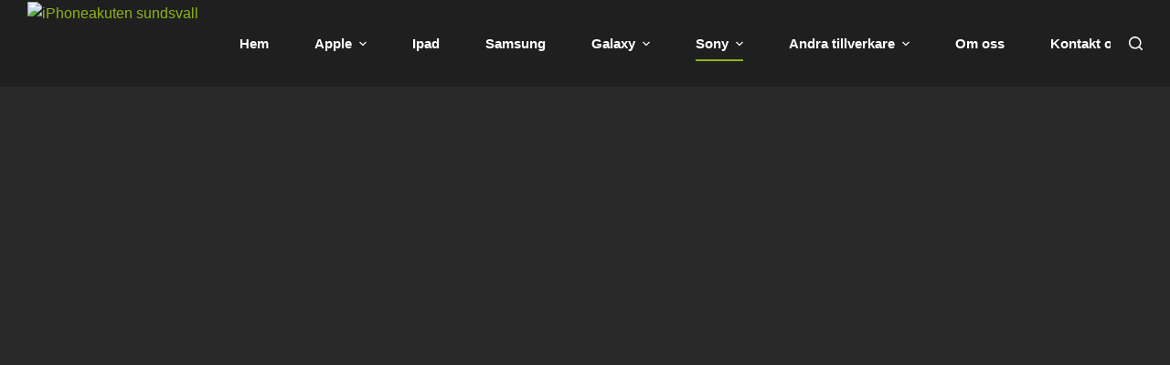

--- FILE ---
content_type: text/html; charset=UTF-8
request_url: https://www.iphoneakutensundsvall.se/sony/
body_size: 16470
content:
<!doctype html>
<html lang="en-GB">
<head>
	
	<meta charset="UTF-8">
	<meta name="viewport" content="width=device-width, initial-scale=1, maximum-scale=5, viewport-fit=cover">
	<link rel="profile" href="https://gmpg.org/xfn/11">

	<title>Sony &#8211; iphoneakutensundsvall.se</title>
<meta name='robots' content='max-image-preview:large' />
<link rel="alternate" type="application/rss+xml" title="iphoneakutensundsvall.se &raquo; Feed" href="https://www.iphoneakutensundsvall.se/feed/" />
<link rel="alternate" type="application/rss+xml" title="iphoneakutensundsvall.se &raquo; Comments Feed" href="https://www.iphoneakutensundsvall.se/comments/feed/" />
<link rel="alternate" title="oEmbed (JSON)" type="application/json+oembed" href="https://www.iphoneakutensundsvall.se/wp-json/oembed/1.0/embed?url=https%3A%2F%2Fwww.iphoneakutensundsvall.se%2Fsony%2F" />
<link rel="alternate" title="oEmbed (XML)" type="text/xml+oembed" href="https://www.iphoneakutensundsvall.se/wp-json/oembed/1.0/embed?url=https%3A%2F%2Fwww.iphoneakutensundsvall.se%2Fsony%2F&#038;format=xml" />
<style id='wp-img-auto-sizes-contain-inline-css'>
img:is([sizes=auto i],[sizes^="auto," i]){contain-intrinsic-size:3000px 1500px}
/*# sourceURL=wp-img-auto-sizes-contain-inline-css */
</style>
<link rel='stylesheet' id='blocksy-dynamic-global-css' href='https://usercontent.one/wp/www.iphoneakutensundsvall.se/wp-content/uploads/blocksy/css/global.css?ver=51808' media='all' />
<style id='ugb-style-css-nodep-inline-css'>
/* Global colors */
:root {--stk-global-color-13981: #8026ee; --stk-global-color-13981-rgba: 128, 38, 238;}body .has-stk-global-color-13981-color { color: #8026ee !important; } body .has-stk-global-color-13981-background-color { background-color: #8026ee !important; }
/*# sourceURL=ugb-style-css-nodep-inline-css */
</style>
<link rel='stylesheet' id='wp-block-library-css' href='https://www.iphoneakutensundsvall.se/wp-includes/css/dist/block-library/style.min.css?ver=6.9' media='all' />
<style id='wp-block-library-inline-css'>
.has-text-align-justify{text-align:justify;}

/*# sourceURL=wp-block-library-inline-css */
</style><style id='global-styles-inline-css'>
:root{--wp--preset--aspect-ratio--square: 1;--wp--preset--aspect-ratio--4-3: 4/3;--wp--preset--aspect-ratio--3-4: 3/4;--wp--preset--aspect-ratio--3-2: 3/2;--wp--preset--aspect-ratio--2-3: 2/3;--wp--preset--aspect-ratio--16-9: 16/9;--wp--preset--aspect-ratio--9-16: 9/16;--wp--preset--color--black: #000000;--wp--preset--color--cyan-bluish-gray: #abb8c3;--wp--preset--color--white: #ffffff;--wp--preset--color--pale-pink: #f78da7;--wp--preset--color--vivid-red: #cf2e2e;--wp--preset--color--luminous-vivid-orange: #ff6900;--wp--preset--color--luminous-vivid-amber: #fcb900;--wp--preset--color--light-green-cyan: #7bdcb5;--wp--preset--color--vivid-green-cyan: #00d084;--wp--preset--color--pale-cyan-blue: #8ed1fc;--wp--preset--color--vivid-cyan-blue: #0693e3;--wp--preset--color--vivid-purple: #9b51e0;--wp--preset--color--palette-color-1: var(--paletteColor1, #8db516);--wp--preset--color--palette-color-2: var(--paletteColor2, #8db516);--wp--preset--color--palette-color-3: var(--paletteColor3, #898989);--wp--preset--color--palette-color-4: var(--paletteColor4, #ffffff);--wp--preset--color--palette-color-5: var(--paletteColor5, #303030);--wp--preset--color--palette-color-6: var(--paletteColor6, #292929);--wp--preset--color--palette-color-7: var(--paletteColor7, #1a1a1a);--wp--preset--color--palette-color-8: var(--paletteColor8, #1f1f1f);--wp--preset--color--stk-global-color-13981: #8026ee;--wp--preset--gradient--vivid-cyan-blue-to-vivid-purple: linear-gradient(135deg,rgb(6,147,227) 0%,rgb(155,81,224) 100%);--wp--preset--gradient--light-green-cyan-to-vivid-green-cyan: linear-gradient(135deg,rgb(122,220,180) 0%,rgb(0,208,130) 100%);--wp--preset--gradient--luminous-vivid-amber-to-luminous-vivid-orange: linear-gradient(135deg,rgb(252,185,0) 0%,rgb(255,105,0) 100%);--wp--preset--gradient--luminous-vivid-orange-to-vivid-red: linear-gradient(135deg,rgb(255,105,0) 0%,rgb(207,46,46) 100%);--wp--preset--gradient--very-light-gray-to-cyan-bluish-gray: linear-gradient(135deg,rgb(238,238,238) 0%,rgb(169,184,195) 100%);--wp--preset--gradient--cool-to-warm-spectrum: linear-gradient(135deg,rgb(74,234,220) 0%,rgb(151,120,209) 20%,rgb(207,42,186) 40%,rgb(238,44,130) 60%,rgb(251,105,98) 80%,rgb(254,248,76) 100%);--wp--preset--gradient--blush-light-purple: linear-gradient(135deg,rgb(255,206,236) 0%,rgb(152,150,240) 100%);--wp--preset--gradient--blush-bordeaux: linear-gradient(135deg,rgb(254,205,165) 0%,rgb(254,45,45) 50%,rgb(107,0,62) 100%);--wp--preset--gradient--luminous-dusk: linear-gradient(135deg,rgb(255,203,112) 0%,rgb(199,81,192) 50%,rgb(65,88,208) 100%);--wp--preset--gradient--pale-ocean: linear-gradient(135deg,rgb(255,245,203) 0%,rgb(182,227,212) 50%,rgb(51,167,181) 100%);--wp--preset--gradient--electric-grass: linear-gradient(135deg,rgb(202,248,128) 0%,rgb(113,206,126) 100%);--wp--preset--gradient--midnight: linear-gradient(135deg,rgb(2,3,129) 0%,rgb(40,116,252) 100%);--wp--preset--gradient--juicy-peach: linear-gradient(to right, #ffecd2 0%, #fcb69f 100%);--wp--preset--gradient--young-passion: linear-gradient(to right, #ff8177 0%, #ff867a 0%, #ff8c7f 21%, #f99185 52%, #cf556c 78%, #b12a5b 100%);--wp--preset--gradient--true-sunset: linear-gradient(to right, #fa709a 0%, #fee140 100%);--wp--preset--gradient--morpheus-den: linear-gradient(to top, #30cfd0 0%, #330867 100%);--wp--preset--gradient--plum-plate: linear-gradient(135deg, #667eea 0%, #764ba2 100%);--wp--preset--gradient--aqua-splash: linear-gradient(15deg, #13547a 0%, #80d0c7 100%);--wp--preset--gradient--love-kiss: linear-gradient(to top, #ff0844 0%, #ffb199 100%);--wp--preset--gradient--new-retrowave: linear-gradient(to top, #3b41c5 0%, #a981bb 49%, #ffc8a9 100%);--wp--preset--gradient--plum-bath: linear-gradient(to top, #cc208e 0%, #6713d2 100%);--wp--preset--gradient--high-flight: linear-gradient(to right, #0acffe 0%, #495aff 100%);--wp--preset--gradient--teen-party: linear-gradient(-225deg, #FF057C 0%, #8D0B93 50%, #321575 100%);--wp--preset--gradient--fabled-sunset: linear-gradient(-225deg, #231557 0%, #44107A 29%, #FF1361 67%, #FFF800 100%);--wp--preset--gradient--arielle-smile: radial-gradient(circle 248px at center, #16d9e3 0%, #30c7ec 47%, #46aef7 100%);--wp--preset--gradient--itmeo-branding: linear-gradient(180deg, #2af598 0%, #009efd 100%);--wp--preset--gradient--deep-blue: linear-gradient(to right, #6a11cb 0%, #2575fc 100%);--wp--preset--gradient--strong-bliss: linear-gradient(to right, #f78ca0 0%, #f9748f 19%, #fd868c 60%, #fe9a8b 100%);--wp--preset--gradient--sweet-period: linear-gradient(to top, #3f51b1 0%, #5a55ae 13%, #7b5fac 25%, #8f6aae 38%, #a86aa4 50%, #cc6b8e 62%, #f18271 75%, #f3a469 87%, #f7c978 100%);--wp--preset--gradient--purple-division: linear-gradient(to top, #7028e4 0%, #e5b2ca 100%);--wp--preset--gradient--cold-evening: linear-gradient(to top, #0c3483 0%, #a2b6df 100%, #6b8cce 100%, #a2b6df 100%);--wp--preset--gradient--mountain-rock: linear-gradient(to right, #868f96 0%, #596164 100%);--wp--preset--gradient--desert-hump: linear-gradient(to top, #c79081 0%, #dfa579 100%);--wp--preset--gradient--ethernal-constance: linear-gradient(to top, #09203f 0%, #537895 100%);--wp--preset--gradient--happy-memories: linear-gradient(-60deg, #ff5858 0%, #f09819 100%);--wp--preset--gradient--grown-early: linear-gradient(to top, #0ba360 0%, #3cba92 100%);--wp--preset--gradient--morning-salad: linear-gradient(-225deg, #B7F8DB 0%, #50A7C2 100%);--wp--preset--gradient--night-call: linear-gradient(-225deg, #AC32E4 0%, #7918F2 48%, #4801FF 100%);--wp--preset--gradient--mind-crawl: linear-gradient(-225deg, #473B7B 0%, #3584A7 51%, #30D2BE 100%);--wp--preset--gradient--angel-care: linear-gradient(-225deg, #FFE29F 0%, #FFA99F 48%, #FF719A 100%);--wp--preset--gradient--juicy-cake: linear-gradient(to top, #e14fad 0%, #f9d423 100%);--wp--preset--gradient--rich-metal: linear-gradient(to right, #d7d2cc 0%, #304352 100%);--wp--preset--gradient--mole-hall: linear-gradient(-20deg, #616161 0%, #9bc5c3 100%);--wp--preset--gradient--cloudy-knoxville: linear-gradient(120deg, #fdfbfb 0%, #ebedee 100%);--wp--preset--gradient--soft-grass: linear-gradient(to top, #c1dfc4 0%, #deecdd 100%);--wp--preset--gradient--saint-petersburg: linear-gradient(135deg, #f5f7fa 0%, #c3cfe2 100%);--wp--preset--gradient--everlasting-sky: linear-gradient(135deg, #fdfcfb 0%, #e2d1c3 100%);--wp--preset--gradient--kind-steel: linear-gradient(-20deg, #e9defa 0%, #fbfcdb 100%);--wp--preset--gradient--over-sun: linear-gradient(60deg, #abecd6 0%, #fbed96 100%);--wp--preset--gradient--premium-white: linear-gradient(to top, #d5d4d0 0%, #d5d4d0 1%, #eeeeec 31%, #efeeec 75%, #e9e9e7 100%);--wp--preset--gradient--clean-mirror: linear-gradient(45deg, #93a5cf 0%, #e4efe9 100%);--wp--preset--gradient--wild-apple: linear-gradient(to top, #d299c2 0%, #fef9d7 100%);--wp--preset--gradient--snow-again: linear-gradient(to top, #e6e9f0 0%, #eef1f5 100%);--wp--preset--gradient--confident-cloud: linear-gradient(to top, #dad4ec 0%, #dad4ec 1%, #f3e7e9 100%);--wp--preset--gradient--glass-water: linear-gradient(to top, #dfe9f3 0%, white 100%);--wp--preset--gradient--perfect-white: linear-gradient(-225deg, #E3FDF5 0%, #FFE6FA 100%);--wp--preset--font-size--small: 13px;--wp--preset--font-size--medium: 20px;--wp--preset--font-size--large: 36px;--wp--preset--font-size--x-large: 42px;--wp--preset--spacing--20: 0.44rem;--wp--preset--spacing--30: 0.67rem;--wp--preset--spacing--40: 1rem;--wp--preset--spacing--50: 1.5rem;--wp--preset--spacing--60: 2.25rem;--wp--preset--spacing--70: 3.38rem;--wp--preset--spacing--80: 5.06rem;--wp--preset--shadow--natural: 6px 6px 9px rgba(0, 0, 0, 0.2);--wp--preset--shadow--deep: 12px 12px 50px rgba(0, 0, 0, 0.4);--wp--preset--shadow--sharp: 6px 6px 0px rgba(0, 0, 0, 0.2);--wp--preset--shadow--outlined: 6px 6px 0px -3px rgb(255, 255, 255), 6px 6px rgb(0, 0, 0);--wp--preset--shadow--crisp: 6px 6px 0px rgb(0, 0, 0);}:root { --wp--style--global--content-size: var(--block-max-width);--wp--style--global--wide-size: var(--block-wide-max-width); }:where(body) { margin: 0; }.wp-site-blocks > .alignleft { float: left; margin-right: 2em; }.wp-site-blocks > .alignright { float: right; margin-left: 2em; }.wp-site-blocks > .aligncenter { justify-content: center; margin-left: auto; margin-right: auto; }:where(.wp-site-blocks) > * { margin-block-start: var(--content-spacing); margin-block-end: 0; }:where(.wp-site-blocks) > :first-child { margin-block-start: 0; }:where(.wp-site-blocks) > :last-child { margin-block-end: 0; }:root { --wp--style--block-gap: var(--content-spacing); }:root :where(.is-layout-flow) > :first-child{margin-block-start: 0;}:root :where(.is-layout-flow) > :last-child{margin-block-end: 0;}:root :where(.is-layout-flow) > *{margin-block-start: var(--content-spacing);margin-block-end: 0;}:root :where(.is-layout-constrained) > :first-child{margin-block-start: 0;}:root :where(.is-layout-constrained) > :last-child{margin-block-end: 0;}:root :where(.is-layout-constrained) > *{margin-block-start: var(--content-spacing);margin-block-end: 0;}:root :where(.is-layout-flex){gap: var(--content-spacing);}:root :where(.is-layout-grid){gap: var(--content-spacing);}.is-layout-flow > .alignleft{float: left;margin-inline-start: 0;margin-inline-end: 2em;}.is-layout-flow > .alignright{float: right;margin-inline-start: 2em;margin-inline-end: 0;}.is-layout-flow > .aligncenter{margin-left: auto !important;margin-right: auto !important;}.is-layout-constrained > .alignleft{float: left;margin-inline-start: 0;margin-inline-end: 2em;}.is-layout-constrained > .alignright{float: right;margin-inline-start: 2em;margin-inline-end: 0;}.is-layout-constrained > .aligncenter{margin-left: auto !important;margin-right: auto !important;}.is-layout-constrained > :where(:not(.alignleft):not(.alignright):not(.alignfull)){max-width: var(--wp--style--global--content-size);margin-left: auto !important;margin-right: auto !important;}.is-layout-constrained > .alignwide{max-width: var(--wp--style--global--wide-size);}body .is-layout-flex{display: flex;}.is-layout-flex{flex-wrap: wrap;align-items: center;}.is-layout-flex > :is(*, div){margin: 0;}body .is-layout-grid{display: grid;}.is-layout-grid > :is(*, div){margin: 0;}body{padding-top: 0px;padding-right: 0px;padding-bottom: 0px;padding-left: 0px;}:root :where(.wp-element-button, .wp-block-button__link){font-style: inherit;font-weight: inherit;letter-spacing: inherit;text-transform: inherit;}.has-black-color{color: var(--wp--preset--color--black) !important;}.has-cyan-bluish-gray-color{color: var(--wp--preset--color--cyan-bluish-gray) !important;}.has-white-color{color: var(--wp--preset--color--white) !important;}.has-pale-pink-color{color: var(--wp--preset--color--pale-pink) !important;}.has-vivid-red-color{color: var(--wp--preset--color--vivid-red) !important;}.has-luminous-vivid-orange-color{color: var(--wp--preset--color--luminous-vivid-orange) !important;}.has-luminous-vivid-amber-color{color: var(--wp--preset--color--luminous-vivid-amber) !important;}.has-light-green-cyan-color{color: var(--wp--preset--color--light-green-cyan) !important;}.has-vivid-green-cyan-color{color: var(--wp--preset--color--vivid-green-cyan) !important;}.has-pale-cyan-blue-color{color: var(--wp--preset--color--pale-cyan-blue) !important;}.has-vivid-cyan-blue-color{color: var(--wp--preset--color--vivid-cyan-blue) !important;}.has-vivid-purple-color{color: var(--wp--preset--color--vivid-purple) !important;}.has-palette-color-1-color{color: var(--wp--preset--color--palette-color-1) !important;}.has-palette-color-2-color{color: var(--wp--preset--color--palette-color-2) !important;}.has-palette-color-3-color{color: var(--wp--preset--color--palette-color-3) !important;}.has-palette-color-4-color{color: var(--wp--preset--color--palette-color-4) !important;}.has-palette-color-5-color{color: var(--wp--preset--color--palette-color-5) !important;}.has-palette-color-6-color{color: var(--wp--preset--color--palette-color-6) !important;}.has-palette-color-7-color{color: var(--wp--preset--color--palette-color-7) !important;}.has-palette-color-8-color{color: var(--wp--preset--color--palette-color-8) !important;}.has-stk-global-color-13981-color{color: var(--wp--preset--color--stk-global-color-13981) !important;}.has-black-background-color{background-color: var(--wp--preset--color--black) !important;}.has-cyan-bluish-gray-background-color{background-color: var(--wp--preset--color--cyan-bluish-gray) !important;}.has-white-background-color{background-color: var(--wp--preset--color--white) !important;}.has-pale-pink-background-color{background-color: var(--wp--preset--color--pale-pink) !important;}.has-vivid-red-background-color{background-color: var(--wp--preset--color--vivid-red) !important;}.has-luminous-vivid-orange-background-color{background-color: var(--wp--preset--color--luminous-vivid-orange) !important;}.has-luminous-vivid-amber-background-color{background-color: var(--wp--preset--color--luminous-vivid-amber) !important;}.has-light-green-cyan-background-color{background-color: var(--wp--preset--color--light-green-cyan) !important;}.has-vivid-green-cyan-background-color{background-color: var(--wp--preset--color--vivid-green-cyan) !important;}.has-pale-cyan-blue-background-color{background-color: var(--wp--preset--color--pale-cyan-blue) !important;}.has-vivid-cyan-blue-background-color{background-color: var(--wp--preset--color--vivid-cyan-blue) !important;}.has-vivid-purple-background-color{background-color: var(--wp--preset--color--vivid-purple) !important;}.has-palette-color-1-background-color{background-color: var(--wp--preset--color--palette-color-1) !important;}.has-palette-color-2-background-color{background-color: var(--wp--preset--color--palette-color-2) !important;}.has-palette-color-3-background-color{background-color: var(--wp--preset--color--palette-color-3) !important;}.has-palette-color-4-background-color{background-color: var(--wp--preset--color--palette-color-4) !important;}.has-palette-color-5-background-color{background-color: var(--wp--preset--color--palette-color-5) !important;}.has-palette-color-6-background-color{background-color: var(--wp--preset--color--palette-color-6) !important;}.has-palette-color-7-background-color{background-color: var(--wp--preset--color--palette-color-7) !important;}.has-palette-color-8-background-color{background-color: var(--wp--preset--color--palette-color-8) !important;}.has-stk-global-color-13981-background-color{background-color: var(--wp--preset--color--stk-global-color-13981) !important;}.has-black-border-color{border-color: var(--wp--preset--color--black) !important;}.has-cyan-bluish-gray-border-color{border-color: var(--wp--preset--color--cyan-bluish-gray) !important;}.has-white-border-color{border-color: var(--wp--preset--color--white) !important;}.has-pale-pink-border-color{border-color: var(--wp--preset--color--pale-pink) !important;}.has-vivid-red-border-color{border-color: var(--wp--preset--color--vivid-red) !important;}.has-luminous-vivid-orange-border-color{border-color: var(--wp--preset--color--luminous-vivid-orange) !important;}.has-luminous-vivid-amber-border-color{border-color: var(--wp--preset--color--luminous-vivid-amber) !important;}.has-light-green-cyan-border-color{border-color: var(--wp--preset--color--light-green-cyan) !important;}.has-vivid-green-cyan-border-color{border-color: var(--wp--preset--color--vivid-green-cyan) !important;}.has-pale-cyan-blue-border-color{border-color: var(--wp--preset--color--pale-cyan-blue) !important;}.has-vivid-cyan-blue-border-color{border-color: var(--wp--preset--color--vivid-cyan-blue) !important;}.has-vivid-purple-border-color{border-color: var(--wp--preset--color--vivid-purple) !important;}.has-palette-color-1-border-color{border-color: var(--wp--preset--color--palette-color-1) !important;}.has-palette-color-2-border-color{border-color: var(--wp--preset--color--palette-color-2) !important;}.has-palette-color-3-border-color{border-color: var(--wp--preset--color--palette-color-3) !important;}.has-palette-color-4-border-color{border-color: var(--wp--preset--color--palette-color-4) !important;}.has-palette-color-5-border-color{border-color: var(--wp--preset--color--palette-color-5) !important;}.has-palette-color-6-border-color{border-color: var(--wp--preset--color--palette-color-6) !important;}.has-palette-color-7-border-color{border-color: var(--wp--preset--color--palette-color-7) !important;}.has-palette-color-8-border-color{border-color: var(--wp--preset--color--palette-color-8) !important;}.has-stk-global-color-13981-border-color{border-color: var(--wp--preset--color--stk-global-color-13981) !important;}.has-vivid-cyan-blue-to-vivid-purple-gradient-background{background: var(--wp--preset--gradient--vivid-cyan-blue-to-vivid-purple) !important;}.has-light-green-cyan-to-vivid-green-cyan-gradient-background{background: var(--wp--preset--gradient--light-green-cyan-to-vivid-green-cyan) !important;}.has-luminous-vivid-amber-to-luminous-vivid-orange-gradient-background{background: var(--wp--preset--gradient--luminous-vivid-amber-to-luminous-vivid-orange) !important;}.has-luminous-vivid-orange-to-vivid-red-gradient-background{background: var(--wp--preset--gradient--luminous-vivid-orange-to-vivid-red) !important;}.has-very-light-gray-to-cyan-bluish-gray-gradient-background{background: var(--wp--preset--gradient--very-light-gray-to-cyan-bluish-gray) !important;}.has-cool-to-warm-spectrum-gradient-background{background: var(--wp--preset--gradient--cool-to-warm-spectrum) !important;}.has-blush-light-purple-gradient-background{background: var(--wp--preset--gradient--blush-light-purple) !important;}.has-blush-bordeaux-gradient-background{background: var(--wp--preset--gradient--blush-bordeaux) !important;}.has-luminous-dusk-gradient-background{background: var(--wp--preset--gradient--luminous-dusk) !important;}.has-pale-ocean-gradient-background{background: var(--wp--preset--gradient--pale-ocean) !important;}.has-electric-grass-gradient-background{background: var(--wp--preset--gradient--electric-grass) !important;}.has-midnight-gradient-background{background: var(--wp--preset--gradient--midnight) !important;}.has-juicy-peach-gradient-background{background: var(--wp--preset--gradient--juicy-peach) !important;}.has-young-passion-gradient-background{background: var(--wp--preset--gradient--young-passion) !important;}.has-true-sunset-gradient-background{background: var(--wp--preset--gradient--true-sunset) !important;}.has-morpheus-den-gradient-background{background: var(--wp--preset--gradient--morpheus-den) !important;}.has-plum-plate-gradient-background{background: var(--wp--preset--gradient--plum-plate) !important;}.has-aqua-splash-gradient-background{background: var(--wp--preset--gradient--aqua-splash) !important;}.has-love-kiss-gradient-background{background: var(--wp--preset--gradient--love-kiss) !important;}.has-new-retrowave-gradient-background{background: var(--wp--preset--gradient--new-retrowave) !important;}.has-plum-bath-gradient-background{background: var(--wp--preset--gradient--plum-bath) !important;}.has-high-flight-gradient-background{background: var(--wp--preset--gradient--high-flight) !important;}.has-teen-party-gradient-background{background: var(--wp--preset--gradient--teen-party) !important;}.has-fabled-sunset-gradient-background{background: var(--wp--preset--gradient--fabled-sunset) !important;}.has-arielle-smile-gradient-background{background: var(--wp--preset--gradient--arielle-smile) !important;}.has-itmeo-branding-gradient-background{background: var(--wp--preset--gradient--itmeo-branding) !important;}.has-deep-blue-gradient-background{background: var(--wp--preset--gradient--deep-blue) !important;}.has-strong-bliss-gradient-background{background: var(--wp--preset--gradient--strong-bliss) !important;}.has-sweet-period-gradient-background{background: var(--wp--preset--gradient--sweet-period) !important;}.has-purple-division-gradient-background{background: var(--wp--preset--gradient--purple-division) !important;}.has-cold-evening-gradient-background{background: var(--wp--preset--gradient--cold-evening) !important;}.has-mountain-rock-gradient-background{background: var(--wp--preset--gradient--mountain-rock) !important;}.has-desert-hump-gradient-background{background: var(--wp--preset--gradient--desert-hump) !important;}.has-ethernal-constance-gradient-background{background: var(--wp--preset--gradient--ethernal-constance) !important;}.has-happy-memories-gradient-background{background: var(--wp--preset--gradient--happy-memories) !important;}.has-grown-early-gradient-background{background: var(--wp--preset--gradient--grown-early) !important;}.has-morning-salad-gradient-background{background: var(--wp--preset--gradient--morning-salad) !important;}.has-night-call-gradient-background{background: var(--wp--preset--gradient--night-call) !important;}.has-mind-crawl-gradient-background{background: var(--wp--preset--gradient--mind-crawl) !important;}.has-angel-care-gradient-background{background: var(--wp--preset--gradient--angel-care) !important;}.has-juicy-cake-gradient-background{background: var(--wp--preset--gradient--juicy-cake) !important;}.has-rich-metal-gradient-background{background: var(--wp--preset--gradient--rich-metal) !important;}.has-mole-hall-gradient-background{background: var(--wp--preset--gradient--mole-hall) !important;}.has-cloudy-knoxville-gradient-background{background: var(--wp--preset--gradient--cloudy-knoxville) !important;}.has-soft-grass-gradient-background{background: var(--wp--preset--gradient--soft-grass) !important;}.has-saint-petersburg-gradient-background{background: var(--wp--preset--gradient--saint-petersburg) !important;}.has-everlasting-sky-gradient-background{background: var(--wp--preset--gradient--everlasting-sky) !important;}.has-kind-steel-gradient-background{background: var(--wp--preset--gradient--kind-steel) !important;}.has-over-sun-gradient-background{background: var(--wp--preset--gradient--over-sun) !important;}.has-premium-white-gradient-background{background: var(--wp--preset--gradient--premium-white) !important;}.has-clean-mirror-gradient-background{background: var(--wp--preset--gradient--clean-mirror) !important;}.has-wild-apple-gradient-background{background: var(--wp--preset--gradient--wild-apple) !important;}.has-snow-again-gradient-background{background: var(--wp--preset--gradient--snow-again) !important;}.has-confident-cloud-gradient-background{background: var(--wp--preset--gradient--confident-cloud) !important;}.has-glass-water-gradient-background{background: var(--wp--preset--gradient--glass-water) !important;}.has-perfect-white-gradient-background{background: var(--wp--preset--gradient--perfect-white) !important;}.has-small-font-size{font-size: var(--wp--preset--font-size--small) !important;}.has-medium-font-size{font-size: var(--wp--preset--font-size--medium) !important;}.has-large-font-size{font-size: var(--wp--preset--font-size--large) !important;}.has-x-large-font-size{font-size: var(--wp--preset--font-size--x-large) !important;}
/*# sourceURL=global-styles-inline-css */
</style>

<link rel='stylesheet' id='siteorigin-panels-front-css' href='https://usercontent.one/wp/www.iphoneakutensundsvall.se/wp-content/plugins/siteorigin-panels/css/front-flex.min.css?ver=2.19.0' media='all' />
<link rel='stylesheet' id='sow-image-default-d6014b76747a-620-css' href='https://usercontent.one/wp/www.iphoneakutensundsvall.se/wp-content/uploads/siteorigin-widgets/sow-image-default-d6014b76747a-620.css?ver=6.9' media='all' />
<link rel='stylesheet' id='parent-style-css' href='https://usercontent.one/wp/www.iphoneakutensundsvall.se/wp-content/themes/blocksy/style.css?ver=6.9' media='all' />
<link rel='stylesheet' id='ct-main-styles-css' href='https://usercontent.one/wp/www.iphoneakutensundsvall.se/wp-content/themes/blocksy/static/bundle/main.min.css?ver=1.8.59' media='all' />
<link rel='stylesheet' id='blocksy-ext-widgets-styles-css' href='https://usercontent.one/wp/www.iphoneakutensundsvall.se/wp-content/plugins/blocksy-companion/framework/extensions/widgets/static/bundle/main.min.css?ver=1.8.59' media='all' />
<link rel='stylesheet' id='ct-page-title-styles-css' href='https://usercontent.one/wp/www.iphoneakutensundsvall.se/wp-content/themes/blocksy/static/bundle/page-title.min.css?ver=1.8.59' media='all' />
<link rel='stylesheet' id='ct-back-to-top-styles-css' href='https://usercontent.one/wp/www.iphoneakutensundsvall.se/wp-content/themes/blocksy/static/bundle/back-to-top.min.css?ver=1.8.59' media='all' />
<link rel='stylesheet' id='ct-stackable-styles-css' href='https://usercontent.one/wp/www.iphoneakutensundsvall.se/wp-content/themes/blocksy/static/bundle/stackable.min.css?ver=1.8.59' media='all' />
<link rel='stylesheet' id='ct-wpforms-styles-css' href='https://usercontent.one/wp/www.iphoneakutensundsvall.se/wp-content/themes/blocksy/static/bundle/wpforms.min.css?ver=1.8.59' media='all' />
<link rel='stylesheet' id='jetpack_css-css' href='https://usercontent.one/wp/www.iphoneakutensundsvall.se/wp-content/plugins/jetpack/css/jetpack.css?ver=11.5.3' media='all' />
<link rel="https://api.w.org/" href="https://www.iphoneakutensundsvall.se/wp-json/" /><link rel="alternate" title="JSON" type="application/json" href="https://www.iphoneakutensundsvall.se/wp-json/wp/v2/pages/620" /><link rel="EditURI" type="application/rsd+xml" title="RSD" href="https://www.iphoneakutensundsvall.se/xmlrpc.php?rsd" />
<meta name="generator" content="WordPress 6.9" />
<link rel="canonical" href="https://www.iphoneakutensundsvall.se/sony/" />
<link rel='shortlink' href='https://www.iphoneakutensundsvall.se/?p=620' />
<noscript><style>.simply-gallery-amp{ display: block !important; }</style></noscript><noscript><style>.sgb-preloader{ display: none !important; }</style></noscript>	<style>img#wpstats{display:none}</style>
		<noscript><link rel='stylesheet' href='https://usercontent.one/wp/www.iphoneakutensundsvall.se/wp-content/themes/blocksy/static/bundle/no-scripts.min.css' type='text/css'></noscript>
                <style media="all"
                       id="siteorigin-panels-layouts-head">/* Layout 620 */ #pgc-620-0-0 , #pgc-620-0-1 , #pgc-620-0-2 { width:33.3333%;width:calc(33.3333% - ( 0.66666666666667 * 30px ) ) } #pg-620-0 , #pg-620-1 , #pl-620 .so-panel { margin-bottom:30px } #pgc-620-1-0 , #pgc-620-2-0 { width:100%;width:calc(100% - ( 0 * 30px ) ) } #pl-620 .so-panel:last-of-type { margin-bottom:0px } #panel-620-0-2-0> .panel-widget-style { font-size:12px } @media (max-width:780px){ #pg-620-0.panel-no-style, #pg-620-0.panel-has-style > .panel-row-style, #pg-620-0 , #pg-620-1.panel-no-style, #pg-620-1.panel-has-style > .panel-row-style, #pg-620-1 , #pg-620-2.panel-no-style, #pg-620-2.panel-has-style > .panel-row-style, #pg-620-2 { -webkit-flex-direction:column;-ms-flex-direction:column;flex-direction:column } #pg-620-0 > .panel-grid-cell , #pg-620-0 > .panel-row-style > .panel-grid-cell , #pg-620-1 > .panel-grid-cell , #pg-620-1 > .panel-row-style > .panel-grid-cell , #pg-620-2 > .panel-grid-cell , #pg-620-2 > .panel-row-style > .panel-grid-cell { width:100%;margin-right:0 } #pgc-620-0-0 , #pgc-620-0-1 { margin-bottom:30px } #pl-620 .panel-grid-cell { padding:0 } #pl-620 .panel-grid .panel-grid-cell-empty { display:none } #pl-620 .panel-grid .panel-grid-cell-mobile-last { margin-bottom:0px }  } </style><link rel="icon" href="https://usercontent.one/wp/www.iphoneakutensundsvall.se/wp-content/uploads/2021/12/cropped-iPhone-Akuten-1-32x32.png" sizes="32x32" />
<link rel="icon" href="https://usercontent.one/wp/www.iphoneakutensundsvall.se/wp-content/uploads/2021/12/cropped-iPhone-Akuten-1-192x192.png" sizes="192x192" />
<link rel="apple-touch-icon" href="https://usercontent.one/wp/www.iphoneakutensundsvall.se/wp-content/uploads/2021/12/cropped-iPhone-Akuten-1-180x180.png" />
<meta name="msapplication-TileImage" content="https://usercontent.one/wp/www.iphoneakutensundsvall.se/wp-content/uploads/2021/12/cropped-iPhone-Akuten-1-270x270.png" />
		<style id="wp-custom-css">
			.page-title,
.ugb-heading {
	position: relative;
}

.ugb-heading:after,
.blog .page-title:after,
.page .page-title:after {
	content: attr(title);
	position: absolute;
	z-index: -1;
	top: -7%;
	bottom: 0;
	width: 100%;
	height: 100%;
	white-space: nowrap;
	display: flex;
	align-items: center;
	justify-content: center;
	
	font-size: clamp(50px, 15vw, 200px);
	font-weight: 800;
	line-height: 1;
	color: var(--paletteColor7);
/* 	text-shadow: 0 0 2px rgba(255, 255, 255, 0.4); */
	text-shadow: -1px 0 rgba(255, 255, 255, 0.1), 0 1px rgba(255, 255, 255, 0.1), 1px 0 rgba(255, 255, 255, 0.1), 0 -1px rgba(255, 255, 255, 0.1);
}

.ugb-heading:after {
	left: 0;
	justify-content: initial;
	font-size: clamp(70px, 10vw, 140px);
}


.ct-special-features .ugb-feature-grid__item {
	transition: all 0.2s ease;
}

.ct-special-features .ugb-feature-grid__item:hover {
	background-color: var(--paletteColor1) !important;
	transform: scale3d(1.05, 1.05, 1);
}		</style>
			</head>

<body class="wp-singular page-template-default page page-id-620 page-parent wp-custom-logo wp-embed-responsive wp-theme-blocksy wp-child-theme-blocksy-child stk--is-blocksy-theme siteorigin-panels siteorigin-panels-before-js ct-loading" data-link="type-2" data-prefix="single_page" data-header="type-1:sticky" data-footer="type-1:reveal" itemscope="itemscope" itemtype="https://schema.org/WebPage" >

<a class="skip-link show-on-focus" href="#main">
	Skip to content</a>

<div class="ct-drawer-canvas">
		<div id="search-modal" class="ct-panel" data-behaviour="modal">
			<div class="ct-panel-actions">
				<button class="ct-toggle-close" data-type="type-1" aria-label="Close search modal">
					<svg class="ct-icon" width="12" height="12" viewBox="0 0 15 15"><path d="M1 15a1 1 0 01-.71-.29 1 1 0 010-1.41l5.8-5.8-5.8-5.8A1 1 0 011.7.29l5.8 5.8 5.8-5.8a1 1 0 011.41 1.41l-5.8 5.8 5.8 5.8a1 1 0 01-1.41 1.41l-5.8-5.8-5.8 5.8A1 1 0 011 15z"/></svg>				</button>
			</div>

			<div class="ct-panel-content">
				

<form role="search" method="get" class="search-form" action="https://www.iphoneakutensundsvall.se/" aria-haspopup="listbox" data-live-results="thumbs">

	<input type="search" class="modal-field" placeholder="Search" value="" name="s" autocomplete="off" title="Search for..." aria-label="Search for...">

	<button type="submit" class="search-submit" aria-label="Search button">
		<svg class="ct-icon" aria-hidden="true" width="15" height="15" viewBox="0 0 15 15"><path d="M14.8,13.7L12,11c0.9-1.2,1.5-2.6,1.5-4.2c0-3.7-3-6.8-6.8-6.8S0,3,0,6.8s3,6.8,6.8,6.8c1.6,0,3.1-0.6,4.2-1.5l2.8,2.8c0.1,0.1,0.3,0.2,0.5,0.2s0.4-0.1,0.5-0.2C15.1,14.5,15.1,14,14.8,13.7z M1.5,6.8c0-2.9,2.4-5.2,5.2-5.2S12,3.9,12,6.8S9.6,12,6.8,12S1.5,9.6,1.5,6.8z"/></svg>
		<span data-loader="circles"><span></span><span></span><span></span></span>
	</button>

	
			<input type="hidden" name="ct_post_type" value="post:page">
	
	
			<div class="screen-reader-text" aria-live="polite" role="status">
			No results		</div>
	
</form>


			</div>
		</div>

		<div id="offcanvas" class="ct-panel ct-header" data-behaviour="modal" >
		<div class="ct-panel-actions">
			<button class="ct-toggle-close" data-type="type-1" aria-label="Close drawer">
				<svg class="ct-icon" width="12" height="12" viewBox="0 0 15 15"><path d="M1 15a1 1 0 01-.71-.29 1 1 0 010-1.41l5.8-5.8-5.8-5.8A1 1 0 011.7.29l5.8 5.8 5.8-5.8a1 1 0 011.41 1.41l-5.8 5.8 5.8 5.8a1 1 0 01-1.41 1.41l-5.8-5.8-5.8 5.8A1 1 0 011 15z"/></svg>
			</button>
		</div>
		<div class="ct-panel-content" data-device="desktop" ></div><div class="ct-panel-content" data-device="mobile" >
<nav 
	class="mobile-menu has-submenu" 
	data-id="mobile-menu" data-interaction="click" data-toggle-type="type-1" 	aria-label="Off Canvas Menu">
	<ul id="menu-meny-12" role="menubar"><li class="menu-item menu-item-type-custom menu-item-object-custom menu-item-2859" role="none"><a href="/" class="ct-menu-link" role="menuitem">Hem</a></li>
<li class="menu-item menu-item-type-post_type menu-item-object-page menu-item-has-children menu-item-3398" role="none"><span class="ct-sub-menu-parent"><a href="https://www.iphoneakutensundsvall.se/apple/" class="ct-menu-link" role="menuitem">Apple</a><button class="ct-toggle-dropdown-mobile" aria-label="Expand dropdown menu" aria-haspopup="true" aria-expanded="false" ><svg class="ct-icon toggle-icon-1" width="15" height="15" viewBox="0 0 15 15"><path d="M3.9,5.1l3.6,3.6l3.6-3.6l1.4,0.7l-5,5l-5-5L3.9,5.1z"/></svg></button></span>
<ul class="sub-menu" role="menu">
	<li class="menu-item menu-item-type-post_type menu-item-object-page menu-item-10081" role="none"><a href="https://www.iphoneakutensundsvall.se/apple/iphone-15/" class="ct-menu-link" role="menuitem">iPhone 15</a></li>
	<li class="menu-item menu-item-type-post_type menu-item-object-page menu-item-10080" role="none"><a href="https://www.iphoneakutensundsvall.se/apple/iphone-15-plus/" class="ct-menu-link" role="menuitem">iPhone 15 plus</a></li>
	<li class="menu-item menu-item-type-post_type menu-item-object-page menu-item-10079" role="none"><a href="https://www.iphoneakutensundsvall.se/apple/iphone-15-pro/" class="ct-menu-link" role="menuitem">iPhone 15 pro</a></li>
	<li class="menu-item menu-item-type-post_type menu-item-object-page menu-item-10078" role="none"><a href="https://www.iphoneakutensundsvall.se/apple/iphone-15-pro-max/" class="ct-menu-link" role="menuitem">iPhone 15 pro Max</a></li>
	<li class="menu-item menu-item-type-post_type menu-item-object-page menu-item-10047" role="none"><a href="https://www.iphoneakutensundsvall.se/apple/iphone-14/" class="ct-menu-link" role="menuitem">iPhone 14</a></li>
	<li class="menu-item menu-item-type-post_type menu-item-object-page menu-item-10066" role="none"><a href="https://www.iphoneakutensundsvall.se/apple/iphone-14-plus/" class="ct-menu-link" role="menuitem">iPhone 14 plus</a></li>
	<li class="menu-item menu-item-type-post_type menu-item-object-page menu-item-10067" role="none"><a href="https://www.iphoneakutensundsvall.se/apple/iphone-14-pro/" class="ct-menu-link" role="menuitem">iPhone 14 Pro</a></li>
	<li class="menu-item menu-item-type-post_type menu-item-object-page menu-item-10068" role="none"><a href="https://www.iphoneakutensundsvall.se/apple/iphone-14-pro-max/" class="ct-menu-link" role="menuitem">iPhone 14 Pro Max</a></li>
	<li class="menu-item menu-item-type-post_type menu-item-object-page menu-item-3487" role="none"><a href="https://www.iphoneakutensundsvall.se/apple/iphone-13/" class="ct-menu-link" role="menuitem">iPhone 13</a></li>
	<li class="menu-item menu-item-type-post_type menu-item-object-page menu-item-3483" role="none"><a href="https://www.iphoneakutensundsvall.se/apple/iphone-13-pro/" class="ct-menu-link" role="menuitem">iPhone 13 Pro</a></li>
	<li class="menu-item menu-item-type-post_type menu-item-object-page menu-item-3481" role="none"><a href="https://www.iphoneakutensundsvall.se/apple/iphone-13-pro-max/" class="ct-menu-link" role="menuitem">iPhone 13 Pro Max</a></li>
	<li class="menu-item menu-item-type-post_type menu-item-object-page menu-item-3485" role="none"><a href="https://www.iphoneakutensundsvall.se/apple/iphone-13-mini/" class="ct-menu-link" role="menuitem">iPhone 13 mini</a></li>
	<li class="menu-item menu-item-type-post_type menu-item-object-page menu-item-3469" role="none"><a href="https://www.iphoneakutensundsvall.se/apple/iphone-12/" class="ct-menu-link" role="menuitem">iPhone 12</a></li>
	<li class="menu-item menu-item-type-post_type menu-item-object-page menu-item-3467" role="none"><a href="https://www.iphoneakutensundsvall.se/apple/iphone-12-pro/" class="ct-menu-link" role="menuitem">iPhone 12 Pro</a></li>
	<li class="menu-item menu-item-type-post_type menu-item-object-page menu-item-3461" role="none"><a href="https://www.iphoneakutensundsvall.se/apple/iphone-12-pro-max/" class="ct-menu-link" role="menuitem">iPhone 12 Pro Max</a></li>
	<li class="menu-item menu-item-type-post_type menu-item-object-page menu-item-3475" role="none"><a href="https://www.iphoneakutensundsvall.se/apple/iphone-12-mini/" class="ct-menu-link" role="menuitem">iPhone 12 mini</a></li>
	<li class="menu-item menu-item-type-post_type menu-item-object-page menu-item-3459" role="none"><a href="https://www.iphoneakutensundsvall.se/apple/iphone-11/" class="ct-menu-link" role="menuitem">iPhone 11</a></li>
	<li class="menu-item menu-item-type-post_type menu-item-object-page menu-item-3455" role="none"><a href="https://www.iphoneakutensundsvall.se/apple/iphone-11-pro/" class="ct-menu-link" role="menuitem">iPhone 11 Pro</a></li>
	<li class="menu-item menu-item-type-post_type menu-item-object-page menu-item-3453" role="none"><a href="https://www.iphoneakutensundsvall.se/apple/iphone-11-pro-max/" class="ct-menu-link" role="menuitem">iPhone 11 Pro Max</a></li>
	<li class="menu-item menu-item-type-post_type menu-item-object-page menu-item-3478" role="none"><a href="https://www.iphoneakutensundsvall.se/apple/iphone-se-2020/" class="ct-menu-link" role="menuitem">iPhone SE 2020</a></li>
	<li class="menu-item menu-item-type-post_type menu-item-object-page menu-item-3437" role="none"><a href="https://www.iphoneakutensundsvall.se/apple/iphone-xs/" class="ct-menu-link" role="menuitem">iPhone XS</a></li>
	<li class="menu-item menu-item-type-post_type menu-item-object-page menu-item-3457" role="none"><a href="https://www.iphoneakutensundsvall.se/apple/iphone-xs-max/" class="ct-menu-link" role="menuitem">iPhone XS Max</a></li>
	<li class="menu-item menu-item-type-post_type menu-item-object-page menu-item-3431" role="none"><a href="https://www.iphoneakutensundsvall.se/apple/iphone-x/" class="ct-menu-link" role="menuitem">iPhone X</a></li>
	<li class="menu-item menu-item-type-post_type menu-item-object-page menu-item-3439" role="none"><a href="https://www.iphoneakutensundsvall.se/apple/iphone-xr/" class="ct-menu-link" role="menuitem">iPhone XR</a></li>
	<li class="menu-item menu-item-type-post_type menu-item-object-page menu-item-3435" role="none"><a href="https://www.iphoneakutensundsvall.se/apple/iphone-8/" class="ct-menu-link" role="menuitem">iPhone 8</a></li>
	<li class="menu-item menu-item-type-post_type menu-item-object-page menu-item-3433" role="none"><a href="https://www.iphoneakutensundsvall.se/apple/iphone-8-plus/" class="ct-menu-link" role="menuitem">iPhone 8 plus</a></li>
	<li class="menu-item menu-item-type-post_type menu-item-object-page menu-item-5002" role="none"><a href="https://www.iphoneakutensundsvall.se/apple/iphone-7-reparation/" class="ct-menu-link" role="menuitem">iPhone 7</a></li>
	<li class="menu-item menu-item-type-post_type menu-item-object-page menu-item-3404" role="none"><a href="https://www.iphoneakutensundsvall.se/apple/iphone-7-plus-reparation/" class="ct-menu-link" role="menuitem">iPhone 7 plus</a></li>
	<li class="menu-item menu-item-type-post_type menu-item-object-page menu-item-3299" role="none"><a href="https://www.iphoneakutensundsvall.se/apple/iphone-6s-reparation/" class="ct-menu-link" role="menuitem">iPhone 6s</a></li>
	<li class="menu-item menu-item-type-post_type menu-item-object-page menu-item-3297" role="none"><a href="https://www.iphoneakutensundsvall.se/apple/iphone-6s-plus-reparation/" class="ct-menu-link" role="menuitem">iPhone 6s Plus</a></li>
	<li class="menu-item menu-item-type-post_type menu-item-object-page menu-item-3285" role="none"><a href="https://www.iphoneakutensundsvall.se/apple/iphone-6-reperation/" class="ct-menu-link" role="menuitem">iPhone 6</a></li>
	<li class="menu-item menu-item-type-post_type menu-item-object-page menu-item-3283" role="none"><a href="https://www.iphoneakutensundsvall.se/apple/iphone-6-plus-reperation/" class="ct-menu-link" role="menuitem">iPhone 6 Plus</a></li>
	<li class="menu-item menu-item-type-post_type menu-item-object-page menu-item-3290" role="none"><a href="https://www.iphoneakutensundsvall.se/apple/iphone-5-reperation/" class="ct-menu-link" role="menuitem">iPhone 5s</a></li>
</ul>
</li>
<li class="menu-item menu-item-type-post_type menu-item-object-page menu-item-5194" role="none"><a href="https://www.iphoneakutensundsvall.se/5188-2/" class="ct-menu-link" role="menuitem">Ipad</a></li>
<li class="menu-item menu-item-type-post_type menu-item-object-page menu-item-4190" role="none"><a href="https://www.iphoneakutensundsvall.se/samsung/" class="ct-menu-link" role="menuitem">Samsung</a></li>
<li class="menu-item menu-item-type-post_type menu-item-object-page menu-item-has-children menu-item-4373" role="none"><span class="ct-sub-menu-parent"><a href="https://www.iphoneakutensundsvall.se/galaxy/" class="ct-menu-link" role="menuitem">Galaxy</a><button class="ct-toggle-dropdown-mobile" aria-label="Expand dropdown menu" aria-haspopup="true" aria-expanded="false" ><svg class="ct-icon toggle-icon-1" width="15" height="15" viewBox="0 0 15 15"><path d="M3.9,5.1l3.6,3.6l3.6-3.6l1.4,0.7l-5,5l-5-5L3.9,5.1z"/></svg></button></span>
<ul class="sub-menu" role="menu">
	<li class="menu-item menu-item-type-post_type menu-item-object-page menu-item-has-children menu-item-4191" role="none"><span class="ct-sub-menu-parent"><a href="https://www.iphoneakutensundsvall.se/galaxy-a/" class="ct-menu-link" role="menuitem">Galaxy A</a><button class="ct-toggle-dropdown-mobile" aria-label="Expand dropdown menu" aria-haspopup="true" aria-expanded="false" ><svg class="ct-icon toggle-icon-1" width="15" height="15" viewBox="0 0 15 15"><path d="M3.9,5.1l3.6,3.6l3.6-3.6l1.4,0.7l-5,5l-5-5L3.9,5.1z"/></svg></button></span>
	<ul class="sub-menu" role="menu">
		<li class="menu-item menu-item-type-post_type menu-item-object-page menu-item-4679" role="none"><a href="https://www.iphoneakutensundsvall.se/samsung-galaxy-a90/" class="ct-menu-link" role="menuitem">Galaxy A90</a></li>
		<li class="menu-item menu-item-type-post_type menu-item-object-page menu-item-4632" role="none"><a href="https://www.iphoneakutensundsvall.se/galaxy-a80/" class="ct-menu-link" role="menuitem">Galaxy A80</a></li>
		<li class="menu-item menu-item-type-post_type menu-item-object-page menu-item-4038" role="none"><a href="https://www.iphoneakutensundsvall.se/galaxy-a72/" class="ct-menu-link" role="menuitem">Galaxy A72</a></li>
		<li class="menu-item menu-item-type-post_type menu-item-object-page menu-item-4661" role="none"><a href="https://www.iphoneakutensundsvall.se/galaxy-a71/" class="ct-menu-link" role="menuitem">Galaxy A71</a></li>
		<li class="menu-item menu-item-type-post_type menu-item-object-page menu-item-4668" role="none"><a href="https://www.iphoneakutensundsvall.se/galaxy-a70/" class="ct-menu-link" role="menuitem">Galaxy A70</a></li>
		<li class="menu-item menu-item-type-post_type menu-item-object-page menu-item-3988" role="none"><a href="https://www.iphoneakutensundsvall.se/galaxy-a52/" class="ct-menu-link" role="menuitem">Galaxy A52</a></li>
		<li class="menu-item menu-item-type-post_type menu-item-object-page menu-item-3974" role="none"><a href="https://www.iphoneakutensundsvall.se/galaxy-a52s-5g-enterprise-edition/" class="ct-menu-link" role="menuitem">Galaxy A52s 5G Enterprise Edition</a></li>
		<li class="menu-item menu-item-type-post_type menu-item-object-page menu-item-3929" role="none"><a href="https://www.iphoneakutensundsvall.se/galaxy-a52s-5g/" class="ct-menu-link" role="menuitem">Galaxy A52s 5G</a></li>
		<li class="menu-item menu-item-type-post_type menu-item-object-page menu-item-4718" role="none"><a href="https://www.iphoneakutensundsvall.se/galaxy-a51/" class="ct-menu-link" role="menuitem">Galaxy A51</a></li>
		<li class="menu-item menu-item-type-post_type menu-item-object-page menu-item-4709" role="none"><a href="https://www.iphoneakutensundsvall.se/4702-2/" class="ct-menu-link" role="menuitem">Galaxy A50</a></li>
		<li class="menu-item menu-item-type-post_type menu-item-object-page menu-item-4024" role="none"><a href="https://www.iphoneakutensundsvall.se/galaxy-a42-5g/" class="ct-menu-link" role="menuitem">Galaxy A42 5G</a></li>
		<li class="menu-item menu-item-type-post_type menu-item-object-page menu-item-4043" role="none"><a href="https://www.iphoneakutensundsvall.se/galaxy-a41/" class="ct-menu-link" role="menuitem">Galaxy A41</a></li>
		<li class="menu-item menu-item-type-post_type menu-item-object-page menu-item-4701" role="none"><a href="https://www.iphoneakutensundsvall.se/galaxy-a40/" class="ct-menu-link" role="menuitem">Galaxy A40</a></li>
		<li class="menu-item menu-item-type-post_type menu-item-object-page menu-item-4016" role="none"><a href="https://www.iphoneakutensundsvall.se/galaxy-a32/" class="ct-menu-link" role="menuitem">Galaxy A32</a></li>
		<li class="menu-item menu-item-type-post_type menu-item-object-page menu-item-4639" role="none"><a href="https://www.iphoneakutensundsvall.se/samsung-galaxy-a31/" class="ct-menu-link" role="menuitem">Galaxy A31</a></li>
		<li class="menu-item menu-item-type-post_type menu-item-object-page menu-item-4696" role="none"><a href="https://www.iphoneakutensundsvall.se/galaxy-a30s/" class="ct-menu-link" role="menuitem">Galaxy A30s</a></li>
		<li class="menu-item menu-item-type-post_type menu-item-object-page menu-item-3981" role="none"><a href="https://www.iphoneakutensundsvall.se/3975-2/" class="ct-menu-link" role="menuitem">Galaxy A22 5G</a></li>
		<li class="menu-item menu-item-type-post_type menu-item-object-page menu-item-4653" role="none"><a href="https://www.iphoneakutensundsvall.se/galaxy-a21s/" class="ct-menu-link" role="menuitem">Galaxy A21s</a></li>
		<li class="menu-item menu-item-type-post_type menu-item-object-page menu-item-4646" role="none"><a href="https://www.iphoneakutensundsvall.se/galaxy-a20s/" class="ct-menu-link" role="menuitem">Galaxy A20s</a></li>
		<li class="menu-item menu-item-type-post_type menu-item-object-page menu-item-3995" role="none"><a href="https://www.iphoneakutensundsvall.se/galaxy-a12/" class="ct-menu-link" role="menuitem">Galaxy A12</a></li>
		<li class="menu-item menu-item-type-post_type menu-item-object-page menu-item-4688" role="none"><a href="https://www.iphoneakutensundsvall.se/galaxy-a3/" class="ct-menu-link" role="menuitem">Galaxy A3</a></li>
		<li class="menu-item menu-item-type-post_type menu-item-object-page menu-item-3955" role="none"><a href="https://www.iphoneakutensundsvall.se/galaxy-a03s/" class="ct-menu-link" role="menuitem">Galaxy A03s</a></li>
		<li class="menu-item menu-item-type-post_type menu-item-object-page menu-item-4031" role="none"><a href="https://www.iphoneakutensundsvall.se/galaxy-a02s/" class="ct-menu-link" role="menuitem">Galaxy A02s</a></li>
	</ul>
</li>
	<li class="menu-item menu-item-type-post_type menu-item-object-page menu-item-has-children menu-item-4012" role="none"><span class="ct-sub-menu-parent"><a href="https://www.iphoneakutensundsvall.se/galaxy-s/" class="ct-menu-link" role="menuitem">Galaxy S</a><button class="ct-toggle-dropdown-mobile" aria-label="Expand dropdown menu" aria-haspopup="true" aria-expanded="false" ><svg class="ct-icon toggle-icon-1" width="15" height="15" viewBox="0 0 15 15"><path d="M3.9,5.1l3.6,3.6l3.6-3.6l1.4,0.7l-5,5l-5-5L3.9,5.1z"/></svg></button></span>
	<ul class="sub-menu" role="menu">
		<li class="menu-item menu-item-type-post_type menu-item-object-page menu-item-4290" role="none"><a href="https://www.iphoneakutensundsvall.se/galaxy-s21/" class="ct-menu-link" role="menuitem">Galaxy S21</a></li>
		<li class="menu-item menu-item-type-post_type menu-item-object-page menu-item-4294" role="none"><a href="https://www.iphoneakutensundsvall.se/galaxy-s21-plus/" class="ct-menu-link" role="menuitem">Galaxy S21 Plus</a></li>
		<li class="menu-item menu-item-type-post_type menu-item-object-page menu-item-4299" role="none"><a href="https://www.iphoneakutensundsvall.se/galaxy-s21-ultra/" class="ct-menu-link" role="menuitem">Galaxy S21 Ultra</a></li>
		<li class="menu-item menu-item-type-post_type menu-item-object-page menu-item-4267" role="none"><a href="https://www.iphoneakutensundsvall.se/galaxy-s20/" class="ct-menu-link" role="menuitem">Galaxy S20</a></li>
		<li class="menu-item menu-item-type-post_type menu-item-object-page menu-item-4276" role="none"><a href="https://www.iphoneakutensundsvall.se/galaxy-s20-plus/" class="ct-menu-link" role="menuitem">Galaxy S20 Plus</a></li>
		<li class="menu-item menu-item-type-post_type menu-item-object-page menu-item-4282" role="none"><a href="https://www.iphoneakutensundsvall.se/galaxy-s20-ultra/" class="ct-menu-link" role="menuitem">Galaxy S20 Ultra</a></li>
		<li class="menu-item menu-item-type-post_type menu-item-object-page menu-item-4257" role="none"><a href="https://www.iphoneakutensundsvall.se/galaxy-s10/" class="ct-menu-link" role="menuitem">Galaxy S10</a></li>
		<li class="menu-item menu-item-type-post_type menu-item-object-page menu-item-5131" role="none"><a href="https://www.iphoneakutensundsvall.se/galaxy-s10e/" class="ct-menu-link" role="menuitem">galaxy s10e</a></li>
		<li class="menu-item menu-item-type-post_type menu-item-object-page menu-item-5140" role="none"><a href="https://www.iphoneakutensundsvall.se/galaxy-s10-lite/" class="ct-menu-link" role="menuitem">galaxy s10 Lite</a></li>
		<li class="menu-item menu-item-type-post_type menu-item-object-page menu-item-4262" role="none"><a href="https://www.iphoneakutensundsvall.se/galaxy-s10-plus/" class="ct-menu-link" role="menuitem">Galaxy S10 Plus</a></li>
		<li class="menu-item menu-item-type-post_type menu-item-object-page menu-item-4231" role="none"><a href="https://www.iphoneakutensundsvall.se/samsung-galaxy-s9/" class="ct-menu-link" role="menuitem">Galaxy S9</a></li>
		<li class="menu-item menu-item-type-post_type menu-item-object-page menu-item-4250" role="none"><a href="https://www.iphoneakutensundsvall.se/galaxy-s9-plus/" class="ct-menu-link" role="menuitem">Galaxy S9 Plus</a></li>
		<li class="menu-item menu-item-type-post_type menu-item-object-page menu-item-4205" role="none"><a href="https://www.iphoneakutensundsvall.se/4197-2/" class="ct-menu-link" role="menuitem">Galaxy S8</a></li>
		<li class="menu-item menu-item-type-post_type menu-item-object-page menu-item-4224" role="none"><a href="https://www.iphoneakutensundsvall.se/samsung-galaxy-s8-plus-2/" class="ct-menu-link" role="menuitem">Galaxy S8 Plus</a></li>
	</ul>
</li>
</ul>
</li>
<li class="menu-item menu-item-type-post_type menu-item-object-page current-menu-item page_item page-item-620 current_page_item menu-item-has-children menu-item-3361" role="none"><span class="ct-sub-menu-parent"><a href="https://www.iphoneakutensundsvall.se/sony/" aria-current="page" class="ct-menu-link" role="menuitem">Sony</a><button class="ct-toggle-dropdown-mobile" aria-label="Expand dropdown menu" aria-haspopup="true" aria-expanded="false" ><svg class="ct-icon toggle-icon-1" width="15" height="15" viewBox="0 0 15 15"><path d="M3.9,5.1l3.6,3.6l3.6-3.6l1.4,0.7l-5,5l-5-5L3.9,5.1z"/></svg></button></span>
<ul class="sub-menu" role="menu">
	<li class="menu-item menu-item-type-post_type menu-item-object-page menu-item-3381" role="none"><a href="https://www.iphoneakutensundsvall.se/sony/sony-xperia-x2/" class="ct-menu-link" role="menuitem">Sony Xperia X2</a></li>
	<li class="menu-item menu-item-type-post_type menu-item-object-page menu-item-3379" role="none"><a href="https://www.iphoneakutensundsvall.se/sony/sony-xperia-xzs/" class="ct-menu-link" role="menuitem">Sony Xperia XZs</a></li>
	<li class="menu-item menu-item-type-post_type menu-item-object-page menu-item-3373" role="none"><a href="https://www.iphoneakutensundsvall.se/?page_id=499" class="ct-menu-link" role="menuitem">Sony Xperia X</a></li>
	<li class="menu-item menu-item-type-post_type menu-item-object-page menu-item-3334" role="none"><a href="https://www.iphoneakutensundsvall.se/?page_id=494" class="ct-menu-link" role="menuitem">Sony Xperia Xa</a></li>
	<li class="menu-item menu-item-type-post_type menu-item-object-page menu-item-3371" role="none"><a href="https://www.iphoneakutensundsvall.se/sony/sony-xperia-l1/" class="ct-menu-link" role="menuitem">Sony Xperia L1</a></li>
	<li class="menu-item menu-item-type-post_type menu-item-object-page menu-item-3314" role="none"><a href="https://www.iphoneakutensundsvall.se/?page_id=502" class="ct-menu-link" role="menuitem">Sony Xperia Z5 Premium</a></li>
	<li class="menu-item menu-item-type-post_type menu-item-object-page menu-item-3316" role="none"><a href="https://www.iphoneakutensundsvall.se/?page_id=504" class="ct-menu-link" role="menuitem">Sony Xperia Z5 Compact</a></li>
	<li class="menu-item menu-item-type-post_type menu-item-object-page menu-item-3318" role="none"><a href="https://www.iphoneakutensundsvall.se/?page_id=509" class="ct-menu-link" role="menuitem">Sony Xperia Z5</a></li>
	<li class="menu-item menu-item-type-post_type menu-item-object-page menu-item-3324" role="none"><a href="https://www.iphoneakutensundsvall.se/?page_id=512" class="ct-menu-link" role="menuitem">Sony Xperia Z3 Plus</a></li>
	<li class="menu-item menu-item-type-post_type menu-item-object-page menu-item-3326" role="none"><a href="https://www.iphoneakutensundsvall.se/?page_id=515" class="ct-menu-link" role="menuitem">Sony Xperia Z3 Compact</a></li>
	<li class="menu-item menu-item-type-post_type menu-item-object-page menu-item-3329" role="none"><a href="https://www.iphoneakutensundsvall.se/?page_id=518" class="ct-menu-link" role="menuitem">Sony Xperia Z3</a></li>
	<li class="menu-item menu-item-type-post_type menu-item-object-page menu-item-3330" role="none"><a href="https://www.iphoneakutensundsvall.se/?page_id=521" class="ct-menu-link" role="menuitem">Sony Xperia Z2</a></li>
	<li class="menu-item menu-item-type-post_type menu-item-object-page menu-item-3332" role="none"><a href="https://www.iphoneakutensundsvall.se/?page_id=524" class="ct-menu-link" role="menuitem">Sony Xperia Z1 Compact</a></li>
</ul>
</li>
<li class="menu-item menu-item-type-custom menu-item-object-custom menu-item-has-children menu-item-3248" role="none"><span class="ct-sub-menu-parent"><a href="#" class="ct-menu-link" role="menuitem">Andra tillverkare</a><button class="ct-toggle-dropdown-mobile" aria-label="Expand dropdown menu" aria-haspopup="true" aria-expanded="false" ><svg class="ct-icon toggle-icon-1" width="15" height="15" viewBox="0 0 15 15"><path d="M3.9,5.1l3.6,3.6l3.6-3.6l1.4,0.7l-5,5l-5-5L3.9,5.1z"/></svg></button></span>
<ul class="sub-menu" role="menu">
	<li class="menu-item menu-item-type-post_type menu-item-object-page menu-item-has-children menu-item-3352" role="none"><span class="ct-sub-menu-parent"><a href="https://www.iphoneakutensundsvall.se/huawei/" class="ct-menu-link" role="menuitem">Huawei</a><button class="ct-toggle-dropdown-mobile" aria-label="Expand dropdown menu" aria-haspopup="true" aria-expanded="false" ><svg class="ct-icon toggle-icon-1" width="15" height="15" viewBox="0 0 15 15"><path d="M3.9,5.1l3.6,3.6l3.6-3.6l1.4,0.7l-5,5l-5-5L3.9,5.1z"/></svg></button></span>
	<ul class="sub-menu" role="menu">
		<li class="menu-item menu-item-type-post_type menu-item-object-page menu-item-4548" role="none"><a href="https://www.iphoneakutensundsvall.se/huawei-p40/" class="ct-menu-link" role="menuitem">Huawei P40</a></li>
		<li class="menu-item menu-item-type-post_type menu-item-object-page menu-item-4554" role="none"><a href="https://www.iphoneakutensundsvall.se/huawei-p40-pro/" class="ct-menu-link" role="menuitem">Huawei P40 Pro</a></li>
		<li class="menu-item menu-item-type-post_type menu-item-object-page menu-item-4536" role="none"><a href="https://www.iphoneakutensundsvall.se/huawei-p30/" class="ct-menu-link" role="menuitem">Huawei P30</a></li>
		<li class="menu-item menu-item-type-post_type menu-item-object-page menu-item-4542" role="none"><a href="https://www.iphoneakutensundsvall.se/huawei-p30-pro/" class="ct-menu-link" role="menuitem">Huawei P30 Pro</a></li>
		<li class="menu-item menu-item-type-post_type menu-item-object-page menu-item-4525" role="none"><a href="https://www.iphoneakutensundsvall.se/4519-2/" class="ct-menu-link" role="menuitem">Huawei P20</a></li>
		<li class="menu-item menu-item-type-post_type menu-item-object-page menu-item-4531" role="none"><a href="https://www.iphoneakutensundsvall.se/huawei-p20-pro/" class="ct-menu-link" role="menuitem">Huawei P20 PRO</a></li>
		<li class="menu-item menu-item-type-post_type menu-item-object-page menu-item-4514" role="none"><a href="https://www.iphoneakutensundsvall.se/huawei-p-smart/" class="ct-menu-link" role="menuitem">Huawei P Smart</a></li>
		<li class="menu-item menu-item-type-post_type menu-item-object-page menu-item-4526" role="none"><a href="https://www.iphoneakutensundsvall.se/huawei-p-smart-plus/" class="ct-menu-link" role="menuitem">Huawei P Smart Plus</a></li>
		<li class="menu-item menu-item-type-post_type menu-item-object-page menu-item-4501" role="none"><a href="https://www.iphoneakutensundsvall.se/huawei-p10/" class="ct-menu-link" role="menuitem">Huawei P10</a></li>
		<li class="menu-item menu-item-type-post_type menu-item-object-page menu-item-4505" role="none"><a href="https://www.iphoneakutensundsvall.se/huawei-p10-plus/" class="ct-menu-link" role="menuitem">Huawei P10 Plus</a></li>
		<li class="menu-item menu-item-type-post_type menu-item-object-page menu-item-4492" role="none"><a href="https://www.iphoneakutensundsvall.se/huawei-p9/" class="ct-menu-link" role="menuitem">Huawei P9</a></li>
		<li class="menu-item menu-item-type-post_type menu-item-object-page menu-item-4496" role="none"><a href="https://www.iphoneakutensundsvall.se/huawei-p9-plus/" class="ct-menu-link" role="menuitem">Huawei P9 Plus</a></li>
		<li class="menu-item menu-item-type-post_type menu-item-object-page menu-item-4488" role="none"><a href="https://www.iphoneakutensundsvall.se/huawei-p8/" class="ct-menu-link" role="menuitem">Huawei P8</a></li>
		<li class="menu-item menu-item-type-post_type menu-item-object-page menu-item-4613" role="none"><a href="https://www.iphoneakutensundsvall.se/huawei-honor-10/" class="ct-menu-link" role="menuitem">Huawei Honor 10</a></li>
		<li class="menu-item menu-item-type-post_type menu-item-object-page menu-item-4623" role="none"><a href="https://www.iphoneakutensundsvall.se/4616-2/" class="ct-menu-link" role="menuitem">Huawei Honor 10 Lite</a></li>
		<li class="menu-item menu-item-type-post_type menu-item-object-page menu-item-4606" role="none"><a href="https://www.iphoneakutensundsvall.se/honor-9x/" class="ct-menu-link" role="menuitem">Honor 9X</a></li>
		<li class="menu-item menu-item-type-post_type menu-item-object-page menu-item-4601" role="none"><a href="https://www.iphoneakutensundsvall.se/huawei-honor-9/" class="ct-menu-link" role="menuitem">Huawei Honor 9</a></li>
		<li class="menu-item menu-item-type-post_type menu-item-object-page menu-item-4591" role="none"><a href="https://www.iphoneakutensundsvall.se/huawei-honor-9-lite/" class="ct-menu-link" role="menuitem">Huawei Honor 9 Lite</a></li>
		<li class="menu-item menu-item-type-post_type menu-item-object-page menu-item-4592" role="none"><a href="https://www.iphoneakutensundsvall.se/huawei-honor-8-pro/" class="ct-menu-link" role="menuitem">Huawei Honor 8 Pro</a></li>
	</ul>
</li>
	<li class="menu-item menu-item-type-post_type menu-item-object-page menu-item-3356" role="none"><a href="https://www.iphoneakutensundsvall.se/lg/" class="ct-menu-link" role="menuitem">LG</a></li>
</ul>
</li>
<li class="menu-item menu-item-type-post_type menu-item-object-page menu-item-2871" role="none"><a href="https://www.iphoneakutensundsvall.se/om-oss/" class="ct-menu-link" role="menuitem">Om oss</a></li>
<li class="menu-item menu-item-type-post_type menu-item-object-page menu-item-2865" role="none"><a href="https://www.iphoneakutensundsvall.se/kontakt/" class="ct-menu-link" role="menuitem">Kontakt oss</a></li>
</ul></nav>


<div
	class="ct-header-socials "
	data-id="socials" >

	
		<div class="ct-social-box" data-icon-size="custom" data-color="custom" data-icons-type="rounded:solid" >
			
			
							
				<a href="https://www.facebook.com/iPhone-Akuten-Sundsvall-818578658211354/" data-network="facebook" aria-label="Facebook" target="_blank" rel="noopener" >
					<span class="ct-icon-container" >
				<svg
				width="20px"
				height="20px"
				viewBox="0 0 20 20"
				aria-hidden="true">
					<path d="M20,10.1c0-5.5-4.5-10-10-10S0,4.5,0,10.1c0,5,3.7,9.1,8.4,9.9v-7H5.9v-2.9h2.5V7.9C8.4,5.4,9.9,4,12.2,4c1.1,0,2.2,0.2,2.2,0.2v2.5h-1.3c-1.2,0-1.6,0.8-1.6,1.6v1.9h2.8L13.9,13h-2.3v7C16.3,19.2,20,15.1,20,10.1z"/>
				</svg>
			</span><span class="ct-label" hidden="" >Facebook</span>				</a>
							
				<a href="https://gramhir.com/profile/iphoneakutensundsvall/5515330773" data-network="instagram" aria-label="Instagram" target="_blank" rel="noopener" >
					<span class="ct-icon-container" >
				<svg
				width="20"
				height="20"
				viewBox="0 0 20 20"
				aria-hidden="true">
					<circle cx="10" cy="10" r="3.3"/>
					<path d="M14.2,0H5.8C2.6,0,0,2.6,0,5.8v8.3C0,17.4,2.6,20,5.8,20h8.3c3.2,0,5.8-2.6,5.8-5.8V5.8C20,2.6,17.4,0,14.2,0zM10,15c-2.8,0-5-2.2-5-5s2.2-5,5-5s5,2.2,5,5S12.8,15,10,15z M15.8,5C15.4,5,15,4.6,15,4.2s0.4-0.8,0.8-0.8s0.8,0.4,0.8,0.8S16.3,5,15.8,5z"/>
				</svg>
			</span><span class="ct-label" hidden="" >Instagram</span>				</a>
							
				<a href="https://www.youtube.com/channel/UC7UklwOR0_UWnUxQOeuHSVQ" data-network="youtube" aria-label="YouTube" target="_blank" rel="noopener" >
					<span class="ct-icon-container" >
				<svg
				width="20"
				height="20"
				viewbox="0 0 20 20"
				aria-hidden="true">
					<path d="M15,0H5C2.2,0,0,2.2,0,5v10c0,2.8,2.2,5,5,5h10c2.8,0,5-2.2,5-5V5C20,2.2,17.8,0,15,0z M14.5,10.9l-6.8,3.8c-0.1,0.1-0.3,0.1-0.5,0.1c-0.5,0-1-0.4-1-1l0,0V6.2c0-0.5,0.4-1,1-1c0.2,0,0.3,0,0.5,0.1l6.8,3.8c0.5,0.3,0.7,0.8,0.4,1.3C14.8,10.6,14.6,10.8,14.5,10.9z"/>
				</svg>
			</span><span class="ct-label" hidden="" >YouTube</span>				</a>
			
			
					</div>

	
</div>
</div></div>
	<a href="#main-container" class="ct-back-to-top ct-hidden-sm"
		data-shape="circle"
		data-alignment="right"
		title="Go to top" aria-label="Go to top">

		<svg class="ct-icon" width="15" height="15" viewBox="0 0 20 20"><path d="M10,0L9.4,0.6L0.8,9.1l1.2,1.2l7.1-7.1V20h1.7V3.3l7.1,7.1l1.2-1.2l-8.5-8.5L10,0z"/></svg>	</a>

	</div>
<div id="main-container">
	<header id="header" class="ct-header" data-id="type-1" itemscope="" itemtype="https://schema.org/WPHeader" ><div data-device="desktop" ><div data-row="middle" data-column-set="2" ><div class="ct-container-fluid" ><div data-column="start" data-placements="1" ><div data-items="primary" >
<div	class="site-branding"
	data-id="logo" 		itemscope="itemscope" itemtype="https://schema.org/Organization" >

			<a href="https://www.iphoneakutensundsvall.se/" class="site-logo-container" rel="home"><img width="848" height="283" src="https://usercontent.one/wp/www.iphoneakutensundsvall.se/wp-content/uploads/2015/03/logo2.png" class="default-logo" alt="iPhoneakuten sundsvall" /></a>	
	</div>

</div></div><div data-column="end" data-placements="1" ><div data-items="primary" >
<nav
	id="header-menu-1"
	class="header-menu-1"
	data-id="menu" data-interaction="hover" 	data-menu="type-2:left"
	data-dropdown="type-1:simple"		data-responsive="no"	itemscope="" itemtype="https://schema.org/SiteNavigationElement" 	aria-label="Header Menu">

	<ul id="menu-meny-11" class="menu" role="menubar"><li id="menu-item-2859" class="menu-item menu-item-type-custom menu-item-object-custom menu-item-2859" role="none"><a href="/" class="ct-menu-link" role="menuitem">Hem</a></li>
<li id="menu-item-3398" class="menu-item menu-item-type-post_type menu-item-object-page menu-item-has-children menu-item-3398 animated-submenu" role="none"><a href="https://www.iphoneakutensundsvall.se/apple/" class="ct-menu-link" role="menuitem">Apple<span class="ct-toggle-dropdown-desktop"><svg class="ct-icon" width="8" height="8" viewBox="0 0 15 15"><path d="M2.1,3.2l5.4,5.4l5.4-5.4L15,4.3l-7.5,7.5L0,4.3L2.1,3.2z"/></svg></span></a><button class="ct-toggle-dropdown-desktop-ghost" aria-label="Expand dropdown menu" aria-haspopup="true" aria-expanded="false" ></button>
<ul class="sub-menu" role="menu">
	<li id="menu-item-10081" class="menu-item menu-item-type-post_type menu-item-object-page menu-item-10081" role="none"><a href="https://www.iphoneakutensundsvall.se/apple/iphone-15/" class="ct-menu-link" role="menuitem">iPhone 15</a></li>
	<li id="menu-item-10080" class="menu-item menu-item-type-post_type menu-item-object-page menu-item-10080" role="none"><a href="https://www.iphoneakutensundsvall.se/apple/iphone-15-plus/" class="ct-menu-link" role="menuitem">iPhone 15 plus</a></li>
	<li id="menu-item-10079" class="menu-item menu-item-type-post_type menu-item-object-page menu-item-10079" role="none"><a href="https://www.iphoneakutensundsvall.se/apple/iphone-15-pro/" class="ct-menu-link" role="menuitem">iPhone 15 pro</a></li>
	<li id="menu-item-10078" class="menu-item menu-item-type-post_type menu-item-object-page menu-item-10078" role="none"><a href="https://www.iphoneakutensundsvall.se/apple/iphone-15-pro-max/" class="ct-menu-link" role="menuitem">iPhone 15 pro Max</a></li>
	<li id="menu-item-10047" class="menu-item menu-item-type-post_type menu-item-object-page menu-item-10047" role="none"><a href="https://www.iphoneakutensundsvall.se/apple/iphone-14/" class="ct-menu-link" role="menuitem">iPhone 14</a></li>
	<li id="menu-item-10066" class="menu-item menu-item-type-post_type menu-item-object-page menu-item-10066" role="none"><a href="https://www.iphoneakutensundsvall.se/apple/iphone-14-plus/" class="ct-menu-link" role="menuitem">iPhone 14 plus</a></li>
	<li id="menu-item-10067" class="menu-item menu-item-type-post_type menu-item-object-page menu-item-10067" role="none"><a href="https://www.iphoneakutensundsvall.se/apple/iphone-14-pro/" class="ct-menu-link" role="menuitem">iPhone 14 Pro</a></li>
	<li id="menu-item-10068" class="menu-item menu-item-type-post_type menu-item-object-page menu-item-10068" role="none"><a href="https://www.iphoneakutensundsvall.se/apple/iphone-14-pro-max/" class="ct-menu-link" role="menuitem">iPhone 14 Pro Max</a></li>
	<li id="menu-item-3487" class="menu-item menu-item-type-post_type menu-item-object-page menu-item-3487" role="none"><a href="https://www.iphoneakutensundsvall.se/apple/iphone-13/" class="ct-menu-link" role="menuitem">iPhone 13</a></li>
	<li id="menu-item-3483" class="menu-item menu-item-type-post_type menu-item-object-page menu-item-3483" role="none"><a href="https://www.iphoneakutensundsvall.se/apple/iphone-13-pro/" class="ct-menu-link" role="menuitem">iPhone 13 Pro</a></li>
	<li id="menu-item-3481" class="menu-item menu-item-type-post_type menu-item-object-page menu-item-3481" role="none"><a href="https://www.iphoneakutensundsvall.se/apple/iphone-13-pro-max/" class="ct-menu-link" role="menuitem">iPhone 13 Pro Max</a></li>
	<li id="menu-item-3485" class="menu-item menu-item-type-post_type menu-item-object-page menu-item-3485" role="none"><a href="https://www.iphoneakutensundsvall.se/apple/iphone-13-mini/" class="ct-menu-link" role="menuitem">iPhone 13 mini</a></li>
	<li id="menu-item-3469" class="menu-item menu-item-type-post_type menu-item-object-page menu-item-3469" role="none"><a href="https://www.iphoneakutensundsvall.se/apple/iphone-12/" class="ct-menu-link" role="menuitem">iPhone 12</a></li>
	<li id="menu-item-3467" class="menu-item menu-item-type-post_type menu-item-object-page menu-item-3467" role="none"><a href="https://www.iphoneakutensundsvall.se/apple/iphone-12-pro/" class="ct-menu-link" role="menuitem">iPhone 12 Pro</a></li>
	<li id="menu-item-3461" class="menu-item menu-item-type-post_type menu-item-object-page menu-item-3461" role="none"><a href="https://www.iphoneakutensundsvall.se/apple/iphone-12-pro-max/" class="ct-menu-link" role="menuitem">iPhone 12 Pro Max</a></li>
	<li id="menu-item-3475" class="menu-item menu-item-type-post_type menu-item-object-page menu-item-3475" role="none"><a href="https://www.iphoneakutensundsvall.se/apple/iphone-12-mini/" class="ct-menu-link" role="menuitem">iPhone 12 mini</a></li>
	<li id="menu-item-3459" class="menu-item menu-item-type-post_type menu-item-object-page menu-item-3459" role="none"><a href="https://www.iphoneakutensundsvall.se/apple/iphone-11/" class="ct-menu-link" role="menuitem">iPhone 11</a></li>
	<li id="menu-item-3455" class="menu-item menu-item-type-post_type menu-item-object-page menu-item-3455" role="none"><a href="https://www.iphoneakutensundsvall.se/apple/iphone-11-pro/" class="ct-menu-link" role="menuitem">iPhone 11 Pro</a></li>
	<li id="menu-item-3453" class="menu-item menu-item-type-post_type menu-item-object-page menu-item-3453" role="none"><a href="https://www.iphoneakutensundsvall.se/apple/iphone-11-pro-max/" class="ct-menu-link" role="menuitem">iPhone 11 Pro Max</a></li>
	<li id="menu-item-3478" class="menu-item menu-item-type-post_type menu-item-object-page menu-item-3478" role="none"><a href="https://www.iphoneakutensundsvall.se/apple/iphone-se-2020/" class="ct-menu-link" role="menuitem">iPhone SE 2020</a></li>
	<li id="menu-item-3437" class="menu-item menu-item-type-post_type menu-item-object-page menu-item-3437" role="none"><a href="https://www.iphoneakutensundsvall.se/apple/iphone-xs/" class="ct-menu-link" role="menuitem">iPhone XS</a></li>
	<li id="menu-item-3457" class="menu-item menu-item-type-post_type menu-item-object-page menu-item-3457" role="none"><a href="https://www.iphoneakutensundsvall.se/apple/iphone-xs-max/" class="ct-menu-link" role="menuitem">iPhone XS Max</a></li>
	<li id="menu-item-3431" class="menu-item menu-item-type-post_type menu-item-object-page menu-item-3431" role="none"><a href="https://www.iphoneakutensundsvall.se/apple/iphone-x/" class="ct-menu-link" role="menuitem">iPhone X</a></li>
	<li id="menu-item-3439" class="menu-item menu-item-type-post_type menu-item-object-page menu-item-3439" role="none"><a href="https://www.iphoneakutensundsvall.se/apple/iphone-xr/" class="ct-menu-link" role="menuitem">iPhone XR</a></li>
	<li id="menu-item-3435" class="menu-item menu-item-type-post_type menu-item-object-page menu-item-3435" role="none"><a href="https://www.iphoneakutensundsvall.se/apple/iphone-8/" class="ct-menu-link" role="menuitem">iPhone 8</a></li>
	<li id="menu-item-3433" class="menu-item menu-item-type-post_type menu-item-object-page menu-item-3433" role="none"><a href="https://www.iphoneakutensundsvall.se/apple/iphone-8-plus/" class="ct-menu-link" role="menuitem">iPhone 8 plus</a></li>
	<li id="menu-item-5002" class="menu-item menu-item-type-post_type menu-item-object-page menu-item-5002" role="none"><a href="https://www.iphoneakutensundsvall.se/apple/iphone-7-reparation/" class="ct-menu-link" role="menuitem">iPhone 7</a></li>
	<li id="menu-item-3404" class="menu-item menu-item-type-post_type menu-item-object-page menu-item-3404" role="none"><a href="https://www.iphoneakutensundsvall.se/apple/iphone-7-plus-reparation/" class="ct-menu-link" role="menuitem">iPhone 7 plus</a></li>
	<li id="menu-item-3299" class="menu-item menu-item-type-post_type menu-item-object-page menu-item-3299" role="none"><a href="https://www.iphoneakutensundsvall.se/apple/iphone-6s-reparation/" class="ct-menu-link" role="menuitem">iPhone 6s</a></li>
	<li id="menu-item-3297" class="menu-item menu-item-type-post_type menu-item-object-page menu-item-3297" role="none"><a href="https://www.iphoneakutensundsvall.se/apple/iphone-6s-plus-reparation/" class="ct-menu-link" role="menuitem">iPhone 6s Plus</a></li>
	<li id="menu-item-3285" class="menu-item menu-item-type-post_type menu-item-object-page menu-item-3285" role="none"><a href="https://www.iphoneakutensundsvall.se/apple/iphone-6-reperation/" class="ct-menu-link" role="menuitem">iPhone 6</a></li>
	<li id="menu-item-3283" class="menu-item menu-item-type-post_type menu-item-object-page menu-item-3283" role="none"><a href="https://www.iphoneakutensundsvall.se/apple/iphone-6-plus-reperation/" class="ct-menu-link" role="menuitem">iPhone 6 Plus</a></li>
	<li id="menu-item-3290" class="menu-item menu-item-type-post_type menu-item-object-page menu-item-3290" role="none"><a href="https://www.iphoneakutensundsvall.se/apple/iphone-5-reperation/" class="ct-menu-link" role="menuitem">iPhone 5s</a></li>
</ul>
</li>
<li id="menu-item-5194" class="menu-item menu-item-type-post_type menu-item-object-page menu-item-5194" role="none"><a href="https://www.iphoneakutensundsvall.se/5188-2/" class="ct-menu-link" role="menuitem">Ipad</a></li>
<li id="menu-item-4190" class="menu-item menu-item-type-post_type menu-item-object-page menu-item-4190" role="none"><a href="https://www.iphoneakutensundsvall.se/samsung/" class="ct-menu-link" role="menuitem">Samsung</a></li>
<li id="menu-item-4373" class="menu-item menu-item-type-post_type menu-item-object-page menu-item-has-children menu-item-4373 animated-submenu" role="none"><a href="https://www.iphoneakutensundsvall.se/galaxy/" class="ct-menu-link" role="menuitem">Galaxy<span class="ct-toggle-dropdown-desktop"><svg class="ct-icon" width="8" height="8" viewBox="0 0 15 15"><path d="M2.1,3.2l5.4,5.4l5.4-5.4L15,4.3l-7.5,7.5L0,4.3L2.1,3.2z"/></svg></span></a><button class="ct-toggle-dropdown-desktop-ghost" aria-label="Expand dropdown menu" aria-haspopup="true" aria-expanded="false" ></button>
<ul class="sub-menu" role="menu">
	<li id="menu-item-4191" class="menu-item menu-item-type-post_type menu-item-object-page menu-item-has-children menu-item-4191 animated-submenu" role="none"><a href="https://www.iphoneakutensundsvall.se/galaxy-a/" class="ct-menu-link" role="menuitem">Galaxy A<span class="ct-toggle-dropdown-desktop"><svg class="ct-icon" width="8" height="8" viewBox="0 0 15 15"><path d="M2.1,3.2l5.4,5.4l5.4-5.4L15,4.3l-7.5,7.5L0,4.3L2.1,3.2z"/></svg></span></a><button class="ct-toggle-dropdown-desktop-ghost" aria-label="Expand dropdown menu" aria-haspopup="true" aria-expanded="false" ></button>
	<ul class="sub-menu" role="menu">
		<li id="menu-item-4679" class="menu-item menu-item-type-post_type menu-item-object-page menu-item-4679" role="none"><a href="https://www.iphoneakutensundsvall.se/samsung-galaxy-a90/" class="ct-menu-link" role="menuitem">Galaxy A90</a></li>
		<li id="menu-item-4632" class="menu-item menu-item-type-post_type menu-item-object-page menu-item-4632" role="none"><a href="https://www.iphoneakutensundsvall.se/galaxy-a80/" class="ct-menu-link" role="menuitem">Galaxy A80</a></li>
		<li id="menu-item-4038" class="menu-item menu-item-type-post_type menu-item-object-page menu-item-4038" role="none"><a href="https://www.iphoneakutensundsvall.se/galaxy-a72/" class="ct-menu-link" role="menuitem">Galaxy A72</a></li>
		<li id="menu-item-4661" class="menu-item menu-item-type-post_type menu-item-object-page menu-item-4661" role="none"><a href="https://www.iphoneakutensundsvall.se/galaxy-a71/" class="ct-menu-link" role="menuitem">Galaxy A71</a></li>
		<li id="menu-item-4668" class="menu-item menu-item-type-post_type menu-item-object-page menu-item-4668" role="none"><a href="https://www.iphoneakutensundsvall.se/galaxy-a70/" class="ct-menu-link" role="menuitem">Galaxy A70</a></li>
		<li id="menu-item-3988" class="menu-item menu-item-type-post_type menu-item-object-page menu-item-3988" role="none"><a href="https://www.iphoneakutensundsvall.se/galaxy-a52/" class="ct-menu-link" role="menuitem">Galaxy A52</a></li>
		<li id="menu-item-3974" class="menu-item menu-item-type-post_type menu-item-object-page menu-item-3974" role="none"><a href="https://www.iphoneakutensundsvall.se/galaxy-a52s-5g-enterprise-edition/" class="ct-menu-link" role="menuitem">Galaxy A52s 5G Enterprise Edition</a></li>
		<li id="menu-item-3929" class="menu-item menu-item-type-post_type menu-item-object-page menu-item-3929" role="none"><a href="https://www.iphoneakutensundsvall.se/galaxy-a52s-5g/" class="ct-menu-link" role="menuitem">Galaxy A52s 5G</a></li>
		<li id="menu-item-4718" class="menu-item menu-item-type-post_type menu-item-object-page menu-item-4718" role="none"><a href="https://www.iphoneakutensundsvall.se/galaxy-a51/" class="ct-menu-link" role="menuitem">Galaxy A51</a></li>
		<li id="menu-item-4709" class="menu-item menu-item-type-post_type menu-item-object-page menu-item-4709" role="none"><a href="https://www.iphoneakutensundsvall.se/4702-2/" class="ct-menu-link" role="menuitem">Galaxy A50</a></li>
		<li id="menu-item-4024" class="menu-item menu-item-type-post_type menu-item-object-page menu-item-4024" role="none"><a href="https://www.iphoneakutensundsvall.se/galaxy-a42-5g/" class="ct-menu-link" role="menuitem">Galaxy A42 5G</a></li>
		<li id="menu-item-4043" class="menu-item menu-item-type-post_type menu-item-object-page menu-item-4043" role="none"><a href="https://www.iphoneakutensundsvall.se/galaxy-a41/" class="ct-menu-link" role="menuitem">Galaxy A41</a></li>
		<li id="menu-item-4701" class="menu-item menu-item-type-post_type menu-item-object-page menu-item-4701" role="none"><a href="https://www.iphoneakutensundsvall.se/galaxy-a40/" class="ct-menu-link" role="menuitem">Galaxy A40</a></li>
		<li id="menu-item-4016" class="menu-item menu-item-type-post_type menu-item-object-page menu-item-4016" role="none"><a href="https://www.iphoneakutensundsvall.se/galaxy-a32/" class="ct-menu-link" role="menuitem">Galaxy A32</a></li>
		<li id="menu-item-4639" class="menu-item menu-item-type-post_type menu-item-object-page menu-item-4639" role="none"><a href="https://www.iphoneakutensundsvall.se/samsung-galaxy-a31/" class="ct-menu-link" role="menuitem">Galaxy A31</a></li>
		<li id="menu-item-4696" class="menu-item menu-item-type-post_type menu-item-object-page menu-item-4696" role="none"><a href="https://www.iphoneakutensundsvall.se/galaxy-a30s/" class="ct-menu-link" role="menuitem">Galaxy A30s</a></li>
		<li id="menu-item-3981" class="menu-item menu-item-type-post_type menu-item-object-page menu-item-3981" role="none"><a href="https://www.iphoneakutensundsvall.se/3975-2/" class="ct-menu-link" role="menuitem">Galaxy A22 5G</a></li>
		<li id="menu-item-4653" class="menu-item menu-item-type-post_type menu-item-object-page menu-item-4653" role="none"><a href="https://www.iphoneakutensundsvall.se/galaxy-a21s/" class="ct-menu-link" role="menuitem">Galaxy A21s</a></li>
		<li id="menu-item-4646" class="menu-item menu-item-type-post_type menu-item-object-page menu-item-4646" role="none"><a href="https://www.iphoneakutensundsvall.se/galaxy-a20s/" class="ct-menu-link" role="menuitem">Galaxy A20s</a></li>
		<li id="menu-item-3995" class="menu-item menu-item-type-post_type menu-item-object-page menu-item-3995" role="none"><a href="https://www.iphoneakutensundsvall.se/galaxy-a12/" class="ct-menu-link" role="menuitem">Galaxy A12</a></li>
		<li id="menu-item-4688" class="menu-item menu-item-type-post_type menu-item-object-page menu-item-4688" role="none"><a href="https://www.iphoneakutensundsvall.se/galaxy-a3/" class="ct-menu-link" role="menuitem">Galaxy A3</a></li>
		<li id="menu-item-3955" class="menu-item menu-item-type-post_type menu-item-object-page menu-item-3955" role="none"><a href="https://www.iphoneakutensundsvall.se/galaxy-a03s/" class="ct-menu-link" role="menuitem">Galaxy A03s</a></li>
		<li id="menu-item-4031" class="menu-item menu-item-type-post_type menu-item-object-page menu-item-4031" role="none"><a href="https://www.iphoneakutensundsvall.se/galaxy-a02s/" class="ct-menu-link" role="menuitem">Galaxy A02s</a></li>
	</ul>
</li>
	<li id="menu-item-4012" class="menu-item menu-item-type-post_type menu-item-object-page menu-item-has-children menu-item-4012 animated-submenu" role="none"><a href="https://www.iphoneakutensundsvall.se/galaxy-s/" class="ct-menu-link" role="menuitem">Galaxy S<span class="ct-toggle-dropdown-desktop"><svg class="ct-icon" width="8" height="8" viewBox="0 0 15 15"><path d="M2.1,3.2l5.4,5.4l5.4-5.4L15,4.3l-7.5,7.5L0,4.3L2.1,3.2z"/></svg></span></a><button class="ct-toggle-dropdown-desktop-ghost" aria-label="Expand dropdown menu" aria-haspopup="true" aria-expanded="false" ></button>
	<ul class="sub-menu" role="menu">
		<li id="menu-item-4290" class="menu-item menu-item-type-post_type menu-item-object-page menu-item-4290" role="none"><a href="https://www.iphoneakutensundsvall.se/galaxy-s21/" class="ct-menu-link" role="menuitem">Galaxy S21</a></li>
		<li id="menu-item-4294" class="menu-item menu-item-type-post_type menu-item-object-page menu-item-4294" role="none"><a href="https://www.iphoneakutensundsvall.se/galaxy-s21-plus/" class="ct-menu-link" role="menuitem">Galaxy S21 Plus</a></li>
		<li id="menu-item-4299" class="menu-item menu-item-type-post_type menu-item-object-page menu-item-4299" role="none"><a href="https://www.iphoneakutensundsvall.se/galaxy-s21-ultra/" class="ct-menu-link" role="menuitem">Galaxy S21 Ultra</a></li>
		<li id="menu-item-4267" class="menu-item menu-item-type-post_type menu-item-object-page menu-item-4267" role="none"><a href="https://www.iphoneakutensundsvall.se/galaxy-s20/" class="ct-menu-link" role="menuitem">Galaxy S20</a></li>
		<li id="menu-item-4276" class="menu-item menu-item-type-post_type menu-item-object-page menu-item-4276" role="none"><a href="https://www.iphoneakutensundsvall.se/galaxy-s20-plus/" class="ct-menu-link" role="menuitem">Galaxy S20 Plus</a></li>
		<li id="menu-item-4282" class="menu-item menu-item-type-post_type menu-item-object-page menu-item-4282" role="none"><a href="https://www.iphoneakutensundsvall.se/galaxy-s20-ultra/" class="ct-menu-link" role="menuitem">Galaxy S20 Ultra</a></li>
		<li id="menu-item-4257" class="menu-item menu-item-type-post_type menu-item-object-page menu-item-4257" role="none"><a href="https://www.iphoneakutensundsvall.se/galaxy-s10/" class="ct-menu-link" role="menuitem">Galaxy S10</a></li>
		<li id="menu-item-5131" class="menu-item menu-item-type-post_type menu-item-object-page menu-item-5131" role="none"><a href="https://www.iphoneakutensundsvall.se/galaxy-s10e/" class="ct-menu-link" role="menuitem">galaxy s10e</a></li>
		<li id="menu-item-5140" class="menu-item menu-item-type-post_type menu-item-object-page menu-item-5140" role="none"><a href="https://www.iphoneakutensundsvall.se/galaxy-s10-lite/" class="ct-menu-link" role="menuitem">galaxy s10 Lite</a></li>
		<li id="menu-item-4262" class="menu-item menu-item-type-post_type menu-item-object-page menu-item-4262" role="none"><a href="https://www.iphoneakutensundsvall.se/galaxy-s10-plus/" class="ct-menu-link" role="menuitem">Galaxy S10 Plus</a></li>
		<li id="menu-item-4231" class="menu-item menu-item-type-post_type menu-item-object-page menu-item-4231" role="none"><a href="https://www.iphoneakutensundsvall.se/samsung-galaxy-s9/" class="ct-menu-link" role="menuitem">Galaxy S9</a></li>
		<li id="menu-item-4250" class="menu-item menu-item-type-post_type menu-item-object-page menu-item-4250" role="none"><a href="https://www.iphoneakutensundsvall.se/galaxy-s9-plus/" class="ct-menu-link" role="menuitem">Galaxy S9 Plus</a></li>
		<li id="menu-item-4205" class="menu-item menu-item-type-post_type menu-item-object-page menu-item-4205" role="none"><a href="https://www.iphoneakutensundsvall.se/4197-2/" class="ct-menu-link" role="menuitem">Galaxy S8</a></li>
		<li id="menu-item-4224" class="menu-item menu-item-type-post_type menu-item-object-page menu-item-4224" role="none"><a href="https://www.iphoneakutensundsvall.se/samsung-galaxy-s8-plus-2/" class="ct-menu-link" role="menuitem">Galaxy S8 Plus</a></li>
	</ul>
</li>
</ul>
</li>
<li id="menu-item-3361" class="menu-item menu-item-type-post_type menu-item-object-page current-menu-item page_item page-item-620 current_page_item menu-item-has-children menu-item-3361 animated-submenu" role="none"><a href="https://www.iphoneakutensundsvall.se/sony/" aria-current="page" class="ct-menu-link" role="menuitem">Sony<span class="ct-toggle-dropdown-desktop"><svg class="ct-icon" width="8" height="8" viewBox="0 0 15 15"><path d="M2.1,3.2l5.4,5.4l5.4-5.4L15,4.3l-7.5,7.5L0,4.3L2.1,3.2z"/></svg></span></a><button class="ct-toggle-dropdown-desktop-ghost" aria-label="Expand dropdown menu" aria-haspopup="true" aria-expanded="false" ></button>
<ul class="sub-menu" role="menu">
	<li id="menu-item-3381" class="menu-item menu-item-type-post_type menu-item-object-page menu-item-3381" role="none"><a href="https://www.iphoneakutensundsvall.se/sony/sony-xperia-x2/" class="ct-menu-link" role="menuitem">Sony Xperia X2</a></li>
	<li id="menu-item-3379" class="menu-item menu-item-type-post_type menu-item-object-page menu-item-3379" role="none"><a href="https://www.iphoneakutensundsvall.se/sony/sony-xperia-xzs/" class="ct-menu-link" role="menuitem">Sony Xperia XZs</a></li>
	<li id="menu-item-3373" class="menu-item menu-item-type-post_type menu-item-object-page menu-item-3373" role="none"><a href="https://www.iphoneakutensundsvall.se/?page_id=499" class="ct-menu-link" role="menuitem">Sony Xperia X</a></li>
	<li id="menu-item-3334" class="menu-item menu-item-type-post_type menu-item-object-page menu-item-3334" role="none"><a href="https://www.iphoneakutensundsvall.se/?page_id=494" class="ct-menu-link" role="menuitem">Sony Xperia Xa</a></li>
	<li id="menu-item-3371" class="menu-item menu-item-type-post_type menu-item-object-page menu-item-3371" role="none"><a href="https://www.iphoneakutensundsvall.se/sony/sony-xperia-l1/" class="ct-menu-link" role="menuitem">Sony Xperia L1</a></li>
	<li id="menu-item-3314" class="menu-item menu-item-type-post_type menu-item-object-page menu-item-3314" role="none"><a href="https://www.iphoneakutensundsvall.se/?page_id=502" class="ct-menu-link" role="menuitem">Sony Xperia Z5 Premium</a></li>
	<li id="menu-item-3316" class="menu-item menu-item-type-post_type menu-item-object-page menu-item-3316" role="none"><a href="https://www.iphoneakutensundsvall.se/?page_id=504" class="ct-menu-link" role="menuitem">Sony Xperia Z5 Compact</a></li>
	<li id="menu-item-3318" class="menu-item menu-item-type-post_type menu-item-object-page menu-item-3318" role="none"><a href="https://www.iphoneakutensundsvall.se/?page_id=509" class="ct-menu-link" role="menuitem">Sony Xperia Z5</a></li>
	<li id="menu-item-3324" class="menu-item menu-item-type-post_type menu-item-object-page menu-item-3324" role="none"><a href="https://www.iphoneakutensundsvall.se/?page_id=512" class="ct-menu-link" role="menuitem">Sony Xperia Z3 Plus</a></li>
	<li id="menu-item-3326" class="menu-item menu-item-type-post_type menu-item-object-page menu-item-3326" role="none"><a href="https://www.iphoneakutensundsvall.se/?page_id=515" class="ct-menu-link" role="menuitem">Sony Xperia Z3 Compact</a></li>
	<li id="menu-item-3329" class="menu-item menu-item-type-post_type menu-item-object-page menu-item-3329" role="none"><a href="https://www.iphoneakutensundsvall.se/?page_id=518" class="ct-menu-link" role="menuitem">Sony Xperia Z3</a></li>
	<li id="menu-item-3330" class="menu-item menu-item-type-post_type menu-item-object-page menu-item-3330" role="none"><a href="https://www.iphoneakutensundsvall.se/?page_id=521" class="ct-menu-link" role="menuitem">Sony Xperia Z2</a></li>
	<li id="menu-item-3332" class="menu-item menu-item-type-post_type menu-item-object-page menu-item-3332" role="none"><a href="https://www.iphoneakutensundsvall.se/?page_id=524" class="ct-menu-link" role="menuitem">Sony Xperia Z1 Compact</a></li>
</ul>
</li>
<li id="menu-item-3248" class="menu-item menu-item-type-custom menu-item-object-custom menu-item-has-children menu-item-3248 animated-submenu" role="none"><a href="#" class="ct-menu-link" role="menuitem">Andra tillverkare<span class="ct-toggle-dropdown-desktop"><svg class="ct-icon" width="8" height="8" viewBox="0 0 15 15"><path d="M2.1,3.2l5.4,5.4l5.4-5.4L15,4.3l-7.5,7.5L0,4.3L2.1,3.2z"/></svg></span></a><button class="ct-toggle-dropdown-desktop-ghost" aria-label="Expand dropdown menu" aria-haspopup="true" aria-expanded="false" ></button>
<ul class="sub-menu" role="menu">
	<li id="menu-item-3352" class="menu-item menu-item-type-post_type menu-item-object-page menu-item-has-children menu-item-3352 animated-submenu" role="none"><a href="https://www.iphoneakutensundsvall.se/huawei/" class="ct-menu-link" role="menuitem">Huawei<span class="ct-toggle-dropdown-desktop"><svg class="ct-icon" width="8" height="8" viewBox="0 0 15 15"><path d="M2.1,3.2l5.4,5.4l5.4-5.4L15,4.3l-7.5,7.5L0,4.3L2.1,3.2z"/></svg></span></a><button class="ct-toggle-dropdown-desktop-ghost" aria-label="Expand dropdown menu" aria-haspopup="true" aria-expanded="false" ></button>
	<ul class="sub-menu" role="menu">
		<li id="menu-item-4548" class="menu-item menu-item-type-post_type menu-item-object-page menu-item-4548" role="none"><a href="https://www.iphoneakutensundsvall.se/huawei-p40/" class="ct-menu-link" role="menuitem">Huawei P40</a></li>
		<li id="menu-item-4554" class="menu-item menu-item-type-post_type menu-item-object-page menu-item-4554" role="none"><a href="https://www.iphoneakutensundsvall.se/huawei-p40-pro/" class="ct-menu-link" role="menuitem">Huawei P40 Pro</a></li>
		<li id="menu-item-4536" class="menu-item menu-item-type-post_type menu-item-object-page menu-item-4536" role="none"><a href="https://www.iphoneakutensundsvall.se/huawei-p30/" class="ct-menu-link" role="menuitem">Huawei P30</a></li>
		<li id="menu-item-4542" class="menu-item menu-item-type-post_type menu-item-object-page menu-item-4542" role="none"><a href="https://www.iphoneakutensundsvall.se/huawei-p30-pro/" class="ct-menu-link" role="menuitem">Huawei P30 Pro</a></li>
		<li id="menu-item-4525" class="menu-item menu-item-type-post_type menu-item-object-page menu-item-4525" role="none"><a href="https://www.iphoneakutensundsvall.se/4519-2/" class="ct-menu-link" role="menuitem">Huawei P20</a></li>
		<li id="menu-item-4531" class="menu-item menu-item-type-post_type menu-item-object-page menu-item-4531" role="none"><a href="https://www.iphoneakutensundsvall.se/huawei-p20-pro/" class="ct-menu-link" role="menuitem">Huawei P20 PRO</a></li>
		<li id="menu-item-4514" class="menu-item menu-item-type-post_type menu-item-object-page menu-item-4514" role="none"><a href="https://www.iphoneakutensundsvall.se/huawei-p-smart/" class="ct-menu-link" role="menuitem">Huawei P Smart</a></li>
		<li id="menu-item-4526" class="menu-item menu-item-type-post_type menu-item-object-page menu-item-4526" role="none"><a href="https://www.iphoneakutensundsvall.se/huawei-p-smart-plus/" class="ct-menu-link" role="menuitem">Huawei P Smart Plus</a></li>
		<li id="menu-item-4501" class="menu-item menu-item-type-post_type menu-item-object-page menu-item-4501" role="none"><a href="https://www.iphoneakutensundsvall.se/huawei-p10/" class="ct-menu-link" role="menuitem">Huawei P10</a></li>
		<li id="menu-item-4505" class="menu-item menu-item-type-post_type menu-item-object-page menu-item-4505" role="none"><a href="https://www.iphoneakutensundsvall.se/huawei-p10-plus/" class="ct-menu-link" role="menuitem">Huawei P10 Plus</a></li>
		<li id="menu-item-4492" class="menu-item menu-item-type-post_type menu-item-object-page menu-item-4492" role="none"><a href="https://www.iphoneakutensundsvall.se/huawei-p9/" class="ct-menu-link" role="menuitem">Huawei P9</a></li>
		<li id="menu-item-4496" class="menu-item menu-item-type-post_type menu-item-object-page menu-item-4496" role="none"><a href="https://www.iphoneakutensundsvall.se/huawei-p9-plus/" class="ct-menu-link" role="menuitem">Huawei P9 Plus</a></li>
		<li id="menu-item-4488" class="menu-item menu-item-type-post_type menu-item-object-page menu-item-4488" role="none"><a href="https://www.iphoneakutensundsvall.se/huawei-p8/" class="ct-menu-link" role="menuitem">Huawei P8</a></li>
		<li id="menu-item-4613" class="menu-item menu-item-type-post_type menu-item-object-page menu-item-4613" role="none"><a href="https://www.iphoneakutensundsvall.se/huawei-honor-10/" class="ct-menu-link" role="menuitem">Huawei Honor 10</a></li>
		<li id="menu-item-4623" class="menu-item menu-item-type-post_type menu-item-object-page menu-item-4623" role="none"><a href="https://www.iphoneakutensundsvall.se/4616-2/" class="ct-menu-link" role="menuitem">Huawei Honor 10 Lite</a></li>
		<li id="menu-item-4606" class="menu-item menu-item-type-post_type menu-item-object-page menu-item-4606" role="none"><a href="https://www.iphoneakutensundsvall.se/honor-9x/" class="ct-menu-link" role="menuitem">Honor 9X</a></li>
		<li id="menu-item-4601" class="menu-item menu-item-type-post_type menu-item-object-page menu-item-4601" role="none"><a href="https://www.iphoneakutensundsvall.se/huawei-honor-9/" class="ct-menu-link" role="menuitem">Huawei Honor 9</a></li>
		<li id="menu-item-4591" class="menu-item menu-item-type-post_type menu-item-object-page menu-item-4591" role="none"><a href="https://www.iphoneakutensundsvall.se/huawei-honor-9-lite/" class="ct-menu-link" role="menuitem">Huawei Honor 9 Lite</a></li>
		<li id="menu-item-4592" class="menu-item menu-item-type-post_type menu-item-object-page menu-item-4592" role="none"><a href="https://www.iphoneakutensundsvall.se/huawei-honor-8-pro/" class="ct-menu-link" role="menuitem">Huawei Honor 8 Pro</a></li>
	</ul>
</li>
	<li id="menu-item-3356" class="menu-item menu-item-type-post_type menu-item-object-page menu-item-3356" role="none"><a href="https://www.iphoneakutensundsvall.se/lg/" class="ct-menu-link" role="menuitem">LG</a></li>
</ul>
</li>
<li id="menu-item-2871" class="menu-item menu-item-type-post_type menu-item-object-page menu-item-2871" role="none"><a href="https://www.iphoneakutensundsvall.se/om-oss/" class="ct-menu-link" role="menuitem">Om oss</a></li>
<li id="menu-item-2865" class="menu-item menu-item-type-post_type menu-item-object-page menu-item-2865" role="none"><a href="https://www.iphoneakutensundsvall.se/kontakt/" class="ct-menu-link" role="menuitem">Kontakt oss</a></li>
</ul></nav>


<button
	data-toggle-panel="#search-modal"
	class="ct-header-search ct-toggle "
	aria-label="Open search form"
	data-label="left"
	data-id="search" >

	<span class="ct-label ct-hidden-sm ct-hidden-md ct-hidden-lg">Search</span>

	<svg class="ct-icon" aria-hidden="true" width="15" height="15" viewBox="0 0 15 15"><path d="M14.8,13.7L12,11c0.9-1.2,1.5-2.6,1.5-4.2c0-3.7-3-6.8-6.8-6.8S0,3,0,6.8s3,6.8,6.8,6.8c1.6,0,3.1-0.6,4.2-1.5l2.8,2.8c0.1,0.1,0.3,0.2,0.5,0.2s0.4-0.1,0.5-0.2C15.1,14.5,15.1,14,14.8,13.7z M1.5,6.8c0-2.9,2.4-5.2,5.2-5.2S12,3.9,12,6.8S9.6,12,6.8,12S1.5,9.6,1.5,6.8z"/></svg></button>
</div></div></div></div></div><div data-device="mobile" ><div class="ct-sticky-container"><div data-sticky="shrink"><div data-row="middle" data-column-set="2" ><div class="ct-container-fluid" ><div data-column="start" data-placements="1" ><div data-items="primary" >
<div	class="site-branding"
	data-id="logo" 		itemscope="itemscope" itemtype="https://schema.org/Organization" >

			<a href="https://www.iphoneakutensundsvall.se/" class="site-logo-container" rel="home"><img width="848" height="283" src="https://usercontent.one/wp/www.iphoneakutensundsvall.se/wp-content/uploads/2015/03/logo2.png" class="default-logo" alt="iPhoneakuten sundsvall" /></a>	
	</div>

</div></div><div data-column="end" data-placements="1" ><div data-items="primary" >
<button
	data-toggle-panel="#search-modal"
	class="ct-header-search ct-toggle "
	aria-label="Open search form"
	data-label="left"
	data-id="search" >

	<span class="ct-label ct-hidden-sm ct-hidden-md ct-hidden-lg">Search</span>

	<svg class="ct-icon" aria-hidden="true" width="15" height="15" viewBox="0 0 15 15"><path d="M14.8,13.7L12,11c0.9-1.2,1.5-2.6,1.5-4.2c0-3.7-3-6.8-6.8-6.8S0,3,0,6.8s3,6.8,6.8,6.8c1.6,0,3.1-0.6,4.2-1.5l2.8,2.8c0.1,0.1,0.3,0.2,0.5,0.2s0.4-0.1,0.5-0.2C15.1,14.5,15.1,14,14.8,13.7z M1.5,6.8c0-2.9,2.4-5.2,5.2-5.2S12,3.9,12,6.8S9.6,12,6.8,12S1.5,9.6,1.5,6.8z"/></svg></button>

<button
	data-toggle-panel="#offcanvas"
	class="ct-header-trigger ct-toggle "
	data-design="simple"
	data-label="right"
	aria-label="Open off canvas"
	data-id="trigger" >

	<span class="ct-label ct-hidden-sm ct-hidden-md ct-hidden-lg">Menu</span>

	<svg
		class="ct-icon"
		width="18" height="14" viewBox="0 0 18 14"
		aria-hidden="true"
		data-type="type-1">

		<rect y="0.00" width="18" height="1.7" rx="1"/>
		<rect y="6.15" width="18" height="1.7" rx="1"/>
		<rect y="12.3" width="18" height="1.7" rx="1"/>
	</svg>
</button>
</div></div></div></div></div></div></div></header>
	<main id="main" class="site-main hfeed" >

		
<div class="hero-section" data-type="type-2" >
			<figure>
			<div class="ct-image-container"><img width="874" height="420" src="https://usercontent.one/wp/www.iphoneakutensundsvall.se/wp-content/uploads/2021/12/slider1-e1640401382411.jpg" class="attachment-full size-full" alt="" decoding="async" srcset="https://usercontent.one/wp/www.iphoneakutensundsvall.se/wp-content/uploads/2021/12/slider1-e1640401382411.jpg 874w, https://usercontent.one/wp/www.iphoneakutensundsvall.se/wp-content/uploads/2021/12/slider1-e1640401382411-500x240.jpg 500w, https://usercontent.one/wp/www.iphoneakutensundsvall.se/wp-content/uploads/2021/12/slider1-e1640401382411-768x369.jpg 768w" sizes="(max-width: 874px) 100vw, 874px" itemprop="image" /></div>		</figure>
	
			<header class="entry-header ct-container-narrow">
					</header>
	</div>



	<div
		class="ct-container-full"
				data-content="normal"		data-vertical-spacing="top:bottom">

		
		
	<article
		id="post-620"
		class="post-620 page type-page status-publish hentry">

		
		
		
		<div class="entry-content">
			<div id="pl-620"  class="panel-layout" ><div id="pg-620-0"  class="panel-grid panel-no-style" ><div id="pgc-620-0-0"  class="panel-grid-cell" ><div id="panel-620-0-0-0" class="so-panel widget widget_sow-image panel-first-child panel-last-child" data-index="0" ><div
			
			class="so-widget-sow-image so-widget-sow-image-default-d6014b76747a-620"
			
		>

<div class="sow-image-container">
		<img decoding="async" src="https://usercontent.one/wp/www.iphoneakutensundsvall.se/wp-content/uploads/2021/12/pngfind.com-sony-xperia-logo-png-3341826.png" width="600" height="600" srcset="https://usercontent.one/wp/www.iphoneakutensundsvall.se/wp-content/uploads/2021/12/pngfind.com-sony-xperia-logo-png-3341826.png 600w, https://usercontent.one/wp/www.iphoneakutensundsvall.se/wp-content/uploads/2021/12/pngfind.com-sony-xperia-logo-png-3341826-500x500.png 500w, https://usercontent.one/wp/www.iphoneakutensundsvall.se/wp-content/uploads/2021/12/pngfind.com-sony-xperia-logo-png-3341826-150x150.png 150w" sizes="(max-width: 600px) 100vw, 600px" alt="" 		class="so-widget-image"/>
	</div>

</div></div></div><div id="pgc-620-0-1"  class="panel-grid-cell" ><div id="panel-620-0-1-0" class="so-panel widget widget_black-studio-tinymce widget_black_studio_tinymce panel-first-child panel-last-child" data-index="1" ><h3 class="widget-title">Sonyreparation</h3><div class="textwidget"><p>Vi utför Sonyreparation i Sundsvall och skärmbyte till marknadens bästa priser och snabbaste service. Välkommen in på Torggatan 1 i Sundsvall.</p>
<p>Oavsett vad det gäller så tar våra erfarna tekniker hand om din Sony. Vi erbjuder bland marknadens bästa priser och snabbaste service. Det mesta inom en timme i vår butik. Kom in med din Sony och ta en kaffe medan du väntar.</p>
<h3>Lämna in din Sony:</h3>
<p>Lämna in din trasiga Samsung för reparation i vår verkstad på Torggatan 1 i Sundsvall . Du kan även ringa oss på 060127995 eller 0704658884 om du har frågor eller funderingar.</p>
</div></div></div><div id="pgc-620-0-2"  class="panel-grid-cell" ><div id="panel-620-0-2-0" class="so-panel widget widget_nav_menu panel-first-child panel-last-child" data-index="2" ><div class="menufont panel-widget-style panel-widget-style-for-620-0-2-0" ><h3 class="widget-title">Sonygmodeller vi lagar</h3><div class="menu-sony-container"><ul id="menu-sony" class="widget-menu"><li id="menu-item-3383" class="menu-item menu-item-type-post_type menu-item-object-page menu-item-3383"><a href="https://www.iphoneakutensundsvall.se/sony/sony-xperia-x2/">Sony Xperia X2</a></li>
<li id="menu-item-2932" class="menu-item menu-item-type-post_type menu-item-object-page menu-item-2932"><a href="https://www.iphoneakutensundsvall.se/sony/sony-xperia-xzs/">Sony Xperia XZs</a></li>
<li id="menu-item-3310" class="menu-item menu-item-type-post_type menu-item-object-page menu-item-3310"><a href="https://www.iphoneakutensundsvall.se/?page_id=499">Sony Xperia X</a></li>
<li id="menu-item-2897" class="menu-item menu-item-type-post_type menu-item-object-page menu-item-2897"><a href="https://www.iphoneakutensundsvall.se/?page_id=494">Sony Xperia Xa</a></li>
<li id="menu-item-2928" class="menu-item menu-item-type-post_type menu-item-object-page menu-item-2928"><a href="https://www.iphoneakutensundsvall.se/sony/sony-xperia-l1/">Sony Xperia L1</a></li>
<li id="menu-item-3293" class="menu-item menu-item-type-post_type menu-item-object-page menu-item-3293"><a href="https://www.iphoneakutensundsvall.se/?page_id=502">Sony Xperia Z5 Premium</a></li>
<li id="menu-item-2890" class="menu-item menu-item-type-post_type menu-item-object-page menu-item-2890"><a href="https://www.iphoneakutensundsvall.se/?page_id=504">Sony Xperia Z5 Compact</a></li>
<li id="menu-item-3333" class="menu-item menu-item-type-post_type menu-item-object-page menu-item-3333"><a href="https://www.iphoneakutensundsvall.se/?page_id=509">Sony Xperia Z5</a></li>
<li id="menu-item-3335" class="menu-item menu-item-type-post_type menu-item-object-page menu-item-3335"><a href="https://www.iphoneakutensundsvall.se/?page_id=512">Sony Xperia Z3 Plus</a></li>
<li id="menu-item-3300" class="menu-item menu-item-type-post_type menu-item-object-page menu-item-3300"><a href="https://www.iphoneakutensundsvall.se/?page_id=515">Sony Xperia Z3 Compact</a></li>
<li id="menu-item-3339" class="menu-item menu-item-type-post_type menu-item-object-page menu-item-3339"><a href="https://www.iphoneakutensundsvall.se/?page_id=518">Sony Xperia Z3</a></li>
<li id="menu-item-3341" class="menu-item menu-item-type-post_type menu-item-object-page menu-item-3341"><a href="https://www.iphoneakutensundsvall.se/?page_id=521">Sony Xperia Z2</a></li>
<li id="menu-item-3307" class="menu-item menu-item-type-post_type menu-item-object-page menu-item-3307"><a href="https://www.iphoneakutensundsvall.se/?page_id=524">Sony Xperia Z1 Compact</a></li>
</ul></div></div></div></div></div><div id="pg-620-1"  class="panel-grid panel-has-style" ><div class="wide-grey panel-row-style panel-row-style-for-620-1" ><div id="pgc-620-1-0"  class="panel-grid-cell" ><div id="panel-620-1-0-0" class="so-panel widget panel-first-child panel-last-child" data-index="3" ></div></div></div></div><div id="pg-620-2"  class="panel-grid panel-no-style" ><div id="pgc-620-2-0"  class="panel-grid-cell" ><div id="panel-620-2-0-0" class="so-panel widget widget_text panel-first-child panel-last-child" data-index="4" >			<div class="textwidget"><iframe src="https://www.youtube.com/embed/LaiXGnrW1uc" frameborder="0" allowfullscreen></iframe></div>
		</div></div></div></div>		</div>

		
		
		
		
	</article>

	
		
			</div>

	</main>

	<footer id="footer" class="ct-footer" data-id="type-1" itemscope="" itemtype="https://schema.org/WPFooter" ><div data-row="middle" ><div class="ct-container" ><div data-column="widget-area-1" ><div class="ct-widget widget_text" id="text-6"><h2 class="widget-title">Vi lagar på plats</h2>			<div class="textwidget entry-content"><p>Vi har Drop in för iPhone reparation på Torggatan 1 vilket innebär att du kan lämna in din trasiga telefon och få den lagad medan du väntar eller går andra ärenden på stan, väntetid från 15 min.</p>
</div>
		</div></div><div data-column="widget-area-5" ><div class="ct-widget widget_block" id="block-44"><div class="wp-block-stackable-text stk-block-text stk-block stk-41786c4" data-block-id="41786c4"><p class="stk-block-text__text"><strong>VÅRA ÖPPETTIDER</strong></p></div></div><div class="ct-widget widget_block" id="block-45"><div class="wp-block-stackable-text stk-block-text stk-block stk-2998f4d" data-block-id="2998f4d"><style>.stk-2998f4d{margin-bottom:0px !important}</style><p class="stk-block-text__text has-text-align-left">Måndag - fredag 10-18 <br />lördag 10–16
<br />söndag - stängt</p></div></div><div class="ct-widget widget_block" id="block-46"><div class="wp-block-stackable-text stk-block-text stk-block stk-3bca76e" data-block-id="3bca76e"><style>.stk-3bca76e{margin-bottom:0px !important}</style><p class="stk-block-text__text has-text-align-left">Besök oss på Torgatan 1</p></div></div></div><div data-column="widget-area-4" ><div class="ct-widget widget_text" id="text-9"><h2 class="widget-title">Kontakta oss</h2>			<div class="textwidget entry-content"><p>060127995, 0704658884</p>
<p>info@iphoneakutensundsvall.se</p>
</div>
		</div><div class="ct-widget ct-socials-widget" id="blocksy_ct_socials-2"><h2 class="widget-title">sociala media</h2>
		<div class="ct-social-box" data-icon-size="small" data-color="default" data-icons-type="simple" >
			
			
							
				<a href="https://www.facebook.com/iPhone-Akuten-Sundsvall-818578658211354/" data-network="facebook" aria-label="Facebook" rel="noopener" >
					<span class="ct-icon-container" >
				<svg
				width="20px"
				height="20px"
				viewBox="0 0 20 20"
				aria-hidden="true">
					<path d="M20,10.1c0-5.5-4.5-10-10-10S0,4.5,0,10.1c0,5,3.7,9.1,8.4,9.9v-7H5.9v-2.9h2.5V7.9C8.4,5.4,9.9,4,12.2,4c1.1,0,2.2,0.2,2.2,0.2v2.5h-1.3c-1.2,0-1.6,0.8-1.6,1.6v1.9h2.8L13.9,13h-2.3v7C16.3,19.2,20,15.1,20,10.1z"/>
				</svg>
			</span><span class="ct-label" hidden="" >Facebook</span>				</a>
							
				<a href="https://gramhir.com/profile/iphoneakutensundsvall/5515330773" data-network="instagram" aria-label="Instagram" rel="noopener" >
					<span class="ct-icon-container" >
				<svg
				width="20"
				height="20"
				viewBox="0 0 20 20"
				aria-hidden="true">
					<circle cx="10" cy="10" r="3.3"/>
					<path d="M14.2,0H5.8C2.6,0,0,2.6,0,5.8v8.3C0,17.4,2.6,20,5.8,20h8.3c3.2,0,5.8-2.6,5.8-5.8V5.8C20,2.6,17.4,0,14.2,0zM10,15c-2.8,0-5-2.2-5-5s2.2-5,5-5s5,2.2,5,5S12.8,15,10,15z M15.8,5C15.4,5,15,4.6,15,4.2s0.4-0.8,0.8-0.8s0.8,0.4,0.8,0.8S16.3,5,15.8,5z"/>
				</svg>
			</span><span class="ct-label" hidden="" >Instagram</span>				</a>
							
				<a href="https://www.youtube.com/channel/UC7UklwOR0_UWnUxQOeuHSVQ" data-network="youtube" aria-label="YouTube" rel="noopener" >
					<span class="ct-icon-container" >
				<svg
				width="20"
				height="20"
				viewbox="0 0 20 20"
				aria-hidden="true">
					<path d="M15,0H5C2.2,0,0,2.2,0,5v10c0,2.8,2.2,5,5,5h10c2.8,0,5-2.2,5-5V5C20,2.2,17.8,0,15,0z M14.5,10.9l-6.8,3.8c-0.1,0.1-0.3,0.1-0.5,0.1c-0.5,0-1-0.4-1-1l0,0V6.2c0-0.5,0.4-1,1-1c0.2,0,0.3,0,0.5,0.1l6.8,3.8c0.5,0.3,0.7,0.8,0.4,1.3C14.8,10.6,14.6,10.8,14.5,10.9z"/>
				</svg>
			</span><span class="ct-label" hidden="" >YouTube</span>				</a>
			
			
					</div>

	</div></div></div></div><div data-row="bottom" ><div class="ct-container" data-columns-divider="md:sm" ><div data-column="copyright" >
<div
	class="ct-footer-copyright"
	data-id="copyright" >

	<p>Skapad av <a href="https://www.monotek.se/">Monotek</a> – Vi optimerar, du växer.</p></div>
</div></div></div></footer></div>

<script type="speculationrules">
{"prefetch":[{"source":"document","where":{"and":[{"href_matches":"/*"},{"not":{"href_matches":["/wp-*.php","/wp-admin/*","/wp-content/uploads/*","/wp-content/*","/wp-content/plugins/*","/wp-content/themes/blocksy-child/*","/wp-content/themes/blocksy/*","/*\\?(.+)"]}},{"not":{"selector_matches":"a[rel~=\"nofollow\"]"}},{"not":{"selector_matches":".no-prefetch, .no-prefetch a"}}]},"eagerness":"conservative"}]}
</script>
<script>requestAnimationFrame(() => document.body.classList.add( "stk--anim-init" ))</script><script id="ct-scripts-js-extra">
var ct_localizations = {"ajax_url":"https://www.iphoneakutensundsvall.se/wp-admin/admin-ajax.php","nonce":"5077fdd45b","public_url":"https://usercontent.one/wp/www.iphoneakutensundsvall.se/wp-content/themes/blocksy/static/bundle/","rest_url":"https://usercontent.one/wp/www.iphoneakutensundsvall.se/wp-json/","search_url":"https://usercontent.one/wp/www.iphoneakutensundsvall.se/search/QUERY_STRING/","show_more_text":"Show more","more_text":"More","search_live_results":"Search results","search_live_no_result":"No results","search_live_one_result":"You got %s result. Please press Tab to select it.","search_live_many_results":"You got %s results. Please press Tab to select one.","expand_submenu":"Expand dropdown menu","collapse_submenu":"Collapse dropdown menu","dynamic_js_chunks":[{"id":"blocksy_dark_mode","selector":"[data-id=\"dark-mode-switcher\"]","url":"https://usercontent.one/wp/www.iphoneakutensundsvall.se/wp-content/plugins/blocksy-companion/static/bundle/dark-mode.js","trigger":"click"},{"id":"blocksy_sticky_header","selector":"header [data-sticky]","url":"https://usercontent.one/wp/www.iphoneakutensundsvall.se/wp-content/plugins/blocksy-companion/static/bundle/sticky.js"}],"dynamic_styles":{"lazy_load":"https://usercontent.one/wp/www.iphoneakutensundsvall.se/wp-content/themes/blocksy/static/bundle/non-critical-styles.min.css","search_lazy":"https://usercontent.one/wp/www.iphoneakutensundsvall.se/wp-content/themes/blocksy/static/bundle/non-critical-search-styles.min.css"},"dynamic_styles_selectors":[{"selector":"#account-modal","url":"https://usercontent.one/wp/www.iphoneakutensundsvall.se/wp-content/plugins/blocksy-companion/static/bundle/account-lazy.min.css"}]};
//# sourceURL=ct-scripts-js-extra
</script>
<script src="https://usercontent.one/wp/www.iphoneakutensundsvall.se/wp-content/themes/blocksy/static/bundle/main.js?ver=1.8.59" id="ct-scripts-js"></script>
<script>document.body.className = document.body.className.replace("siteorigin-panels-before-js","");</script>	<script src='https://stats.wp.com/e-202604.js' defer></script>
	<script>
		_stq = window._stq || [];
		_stq.push([ 'view', {v:'ext',blog:'201081698',post:'620',tz:'0',srv:'www.iphoneakutensundsvall.se',j:'1:11.5.3'} ]);
		_stq.push([ 'clickTrackerInit', '201081698', '620' ]);
	</script><script id="ocvars">var ocSiteMeta = {plugins: {"a3e4aa5d9179da09d8af9b6802f861a8": 0,"2c9812363c3c947e61f043af3c9852d0": 1,"b904efd4c2b650207df23db3e5b40c86": 0,"a3fe9dc9824eccbd72b7e5263258ab2c": 1}}</script>
</body>
</html>


--- FILE ---
content_type: text/css
request_url: https://usercontent.one/wp/www.iphoneakutensundsvall.se/wp-content/uploads/blocksy/css/global.css?ver=51808
body_size: 2639
content:
[data-header*="type-1"] .ct-header [data-id="logo"] .site-logo-container {--logo-max-height:92px;} [data-header*="type-1"] .ct-header [data-id="logo"] .site-title {--fontWeight:700;--fontSize:25px;--linkInitialColor:var(--paletteColor4);} [data-header*="type-1"] .ct-header [data-id="menu"] {--menu-items-spacing:50px;--menu-indicator-active-color:var(--paletteColor1);} [data-header*="type-1"] .ct-header [data-id="menu"] > ul > li > a {--menu-item-height:40%;--fontWeight:600;--textTransform:none;--fontSize:15px;--lineHeight:1.3;--linkInitialColor:var(--color);--linkHoverColor:var(--paletteColor4);--linkActiveColor:var(--paletteColor4);} [data-header*="type-1"] .ct-header [data-id="menu"][data-menu*="type-3"] > ul > li > a {--linkHoverColor:#ffffff;--linkActiveColor:#ffffff;} [data-header*="type-1"] .ct-header [data-id="menu"] .sub-menu {--linkInitialColor:#ffffff;--linkHoverColor:#b8ef14;--linkActiveColor:var(--paletteColor1);--dropdown-background-color:var(--paletteColor8);--fontWeight:500;--fontSize:12px;--dropdown-divider:1px dashed rgba(255, 255, 255, 0.1);--box-shadow:0px 10px 20px rgba(41, 51, 61, 0.1);--border-radius:0px 0px 2px 2px;} [data-header*="type-1"] .ct-header [data-transparent-row="yes"] [data-id="menu"] > ul > li > a {--linkInitialColor:rgba(31, 31, 31, 0.03);--linkHoverColor:rgba(31, 31, 31, 0);--linkActiveColor:rgba(31, 31, 31, 0);} [data-header*="type-1"] .ct-header [data-sticky*="yes"] [data-id="menu"] > ul > li > a {--linkInitialColor:rgba(31, 31, 31, 0.02);--linkHoverColor:rgba(31, 31, 31, 0.02);--linkActiveColor:rgba(31, 31, 31, 0.01);} [data-header*="type-1"] .ct-header [data-sticky*="yes"] [data-id="menu"] {--menu-indicator-active-color:rgba(255, 255, 255, 0.02);} [data-header*="type-1"] .ct-header [data-sticky*="yes"] [data-id="menu"] .sub-menu {--sticky-state-dropdown-top-offset:0px;} [data-header*="type-1"] .ct-header [data-row*="middle"] {--height:95px;background-color:var(--paletteColor8);background-image:none;--borderTop:none;--borderBottom:none;--box-shadow:none;} [data-header*="type-1"] .ct-header [data-row*="middle"] > div {--borderTop:none;--borderBottom:none;} [data-header*="type-1"] .ct-header [data-transparent-row="yes"][data-row*="middle"] {background-color:rgba(255,255,255,0);background-image:none;--borderTop:none;--borderBottom:none;--box-shadow:none;} [data-header*="type-1"] .ct-header [data-transparent-row="yes"][data-row*="middle"] > div {--borderTop:none;--borderBottom:none;} [data-header*="type-1"] .ct-header [data-sticky*="yes"] [data-row*="middle"] {background-color:var(--paletteColor8);--borderTop:none;--borderBottom:none;--box-shadow:none;} [data-header*="type-1"] .ct-header [data-sticky*="yes"] [data-row*="middle"] > div {--borderTop:none;--borderBottom:none;} [data-header*="type-1"] [data-id="mobile-menu"] {--fontWeight:700;--fontSize:30px;--linkInitialColor:rgba(255, 255, 255, 0.7);--linkHoverColor:var(--paletteColor1);--mobile-menu-divider:none;} [data-header*="type-1"] #offcanvas {background-color:rgba(18, 21, 25, 0.98);--side-panel-width:500px;--vertical-alignment:flex-start;--has-indentation:1;} [data-header*="type-1"] [data-behaviour*="side"] {--box-shadow:0px 0px 70px rgba(0, 0, 0, 0.35);} [data-header*="type-1"] [data-id="search"] {--icon-color:var(--paletteColor4);--icon-hover-color:var(--paletteColor1);} [data-header*="type-1"] [data-id="search"] .ct-label {--fontWeight:600;--textTransform:uppercase;--fontSize:12px;} [data-header*="type-1"] #search-modal .ct-search-results a {--fontWeight:500;--fontSize:14px;--lineHeight:1.4;} [data-header*="type-1"] #search-modal {--linkInitialColor:#ffffff;--form-text-initial-color:#ffffff;--form-text-focus-color:#ffffff;background-color:rgba(18, 21, 25, 0.98);} [data-header*="type-1"] [data-id="socials"].ct-header-socials {--icon-size:15px;--spacing:15px;} [data-header*="type-1"] [data-id="socials"].ct-header-socials .ct-label {--fontWeight:600;--textTransform:uppercase;--fontSize:12px;--visibility:none;} [data-header*="type-1"] [data-id="socials"].ct-header-socials [data-color="custom"] {--background-color:rgba(218, 222, 228, 0.3);--background-hover-color:var(--paletteColor1);} [data-header*="type-1"] [data-id="trigger"] {--icon-size:18px;} [data-header*="type-1"] [data-id="trigger"] .ct-label {--fontWeight:600;--textTransform:uppercase;--fontSize:12px;} [data-header*="type-1"] [data-transparent-row="yes"] [data-id="trigger"] {--icon-color:var(--paletteColor4);} [data-header*="type-1"] {--header-height:95px;--header-sticky-height:0px;} [data-footer*="type-1"] .ct-footer [data-row*="bottom"] > div {--container-spacing:40px;--widgets-gap:40px;--vertical-alignment:center;--border:none;--border-top:none;--border-bottom:none;--grid-template-columns:initial;} [data-footer*="type-1"] .ct-footer [data-row*="bottom"] .widget-title {--fontSize:16px;} [data-footer*="type-1"] .ct-footer [data-row*="bottom"] .ct-widget {--color:#585858;--linkInitialColor:#585858;} [data-footer*="type-1"] .ct-footer [data-row*="bottom"] {--border-top:none;--border-bottom:none;background-color:transparent;} [data-footer*="type-1"] [data-id="copyright"] {--fontWeight:400;--fontSize:15px;--lineHeight:1.3;--color:#585858;} [data-footer*="type-1"] [data-column="copyright"] {--horizontal-alignment:center;--vertical-alignment:center;} [data-footer*="type-1"] .ct-footer [data-row*="middle"] > div {--container-spacing:24px;--columns-gap:172px;--widgets-gap:29px;--border:none;--border-top:none;--border-bottom:none;--grid-template-columns:repeat(3, 1fr);} [data-footer*="type-1"] .ct-footer [data-row*="middle"] .widget-title {--fontSize:16px;} [data-footer*="type-1"] .ct-footer [data-row*="middle"] {--border-top:none;--border-bottom:none;background-color:transparent;} [data-footer*="type-1"] [data-column="widget-area-5"] {--text-horizontal-alignment:right;--horizontal-alignment:flex-end;} [data-footer*="type-1"][data-footer*="reveal"] footer.ct-footer {--position:sticky;} [data-footer*="type-1"][data-footer*="reveal"] .site-main {--footer-box-shadow:0px 30px 50px rgba(0, 0, 0, 0.1);} [data-footer*="type-1"] footer.ct-footer {background-position:56% 100%;background-repeat:no-repeat;background-color:#121212;background-image:url(http://www.iphoneakutensundsvall.se/wp-content/uploads/2021/06/footer-bg.png);}:root {--fontFamily:-apple-system, BlinkMacSystemFont, 'Segoe UI', Roboto, Helvetica, Arial, sans-serif, 'Apple Color Emoji', 'Segoe UI Emoji', 'Segoe UI Symbol';--fontWeight:400;--textTransform:none;--textDecoration:none;--fontSize:16px;--lineHeight:1.65;--letterSpacing:0em;--buttonFontWeight:500;--buttonFontSize:15px;--has-classic-forms:var(--true);--has-modern-forms:var(--false);--form-field-height:50px;--form-field-border-radius:8px;--form-field-border-initial-color:var(--border-color);--form-field-border-focus-color:var(--paletteColor1);--form-field-border-width:2px;--form-selection-control-initial-color:var(--border-color);--form-selection-control-accent-color:var(--paletteColor1);--paletteColor1:#8db516;--paletteColor2:#8db516;--paletteColor3:#898989;--paletteColor4:#ffffff;--paletteColor5:#303030;--paletteColor6:#292929;--paletteColor7:#1a1a1a;--paletteColor8:#1f1f1f;--color:var(--paletteColor4);--linkInitialColor:var(--paletteColor1);--linkHoverColor:var(--paletteColor1);--selectionTextColor:#ffffff;--selectionBackgroundColor:var(--paletteColor1);--border-color:var(--paletteColor5);--headings-color:var(--paletteColor4);--content-spacing:1.5em;--buttonMinHeight:50px;--buttonShadow:none;--buttonTransform:none;--buttonTextInitialColor:#ffffff;--buttonTextHoverColor:#ffffff;--buttonInitialColor:var(--paletteColor1);--buttonHoverColor:var(--paletteColor2);--button-border:none;--buttonBorderRadius:8px;--button-padding:5px 20px;--normal-container-max-width:1290px;--content-vertical-spacing:80px;--narrow-container-max-width:750px;--wide-offset:130px;}h1 {--fontWeight:700;--fontSize:40px;--lineHeight:1.5;}h2 {--fontWeight:700;--fontSize:35px;--lineHeight:1.5;}h3 {--fontWeight:700;--fontSize:30px;--lineHeight:1.5;}h4 {--fontWeight:700;--fontSize:25px;--lineHeight:1.5;}h5 {--fontWeight:700;--fontSize:20px;--lineHeight:1.5;}h6 {--fontWeight:700;--fontSize:16px;--lineHeight:1.5;}.wp-block-quote.is-style-large p, .wp-block-pullquote p, .ct-quote-widget blockquote {--fontFamily:Georgia;--fontWeight:600;--fontSize:25px;}code, kbd, samp, pre {--fontFamily:monospace;--fontWeight:400;--fontSize:16px;}.ct-sidebar .widget-title {--fontSize:20px;}.ct-breadcrumbs {--fontWeight:600;--textTransform:uppercase;--fontSize:12px;}body {background-color:var(--paletteColor7);} [data-prefix="single_blog_post"] .entry-header .page-title {--fontWeight:800;--fontSize:50px;} [data-prefix="single_blog_post"] .entry-header .entry-meta {--fontWeight:600;--textTransform:uppercase;--fontSize:12px;--lineHeight:1.3;--color:var(--paletteColor4);} [data-prefix="single_blog_post"] .entry-header .ct-breadcrumbs {--color:var(--paletteColor4);} [data-prefix="single_blog_post"] .hero-section .page-title, [data-prefix="single_blog_post"] .hero-section .ct-author-name {--itemSpacing:20px;} [data-prefix="blog"] .entry-header .page-title {--fontWeight:800;--fontSize:100px;} [data-prefix="blog"] .entry-header .entry-meta {--fontWeight:600;--textTransform:uppercase;--fontSize:12px;--lineHeight:1.3;} [data-prefix="blog"] .entry-header .page-description {--fontWeight:500;--fontSize:18px;--color:var(--paletteColor4);} [data-prefix="blog"] .entry-header .ct-breadcrumbs {--color:var(--paletteColor4);} [data-prefix="blog"] .hero-section[data-type="type-1"] {--alignment:center;--margin-bottom:60px;} [data-prefix="categories"] .entry-header .page-title {--fontSize:30px;} [data-prefix="categories"] .entry-header .entry-meta {--fontWeight:600;--textTransform:uppercase;--fontSize:12px;--lineHeight:1.3;} [data-prefix="search"] .entry-header .page-title {--fontSize:30px;} [data-prefix="search"] .entry-header .entry-meta {--fontWeight:600;--textTransform:uppercase;--fontSize:12px;--lineHeight:1.3;} [data-prefix="single_page"] .entry-header .page-title {--fontWeight:800;--fontSize:100px;} [data-prefix="single_page"] .entry-header .entry-meta {--fontWeight:600;--textTransform:uppercase;--fontSize:12px;--lineHeight:1.3;} [data-prefix="single_page"] .entry-header .page-description {--fontWeight:500;--fontSize:18px;--color:var(--paletteColor4);} [data-prefix="single_page"] .entry-header .ct-breadcrumbs {--color:var(--paletteColor4);} [data-prefix="single_page"] .hero-section[data-type="type-2"] {--min-height:571px;background-color:var(--paletteColor6);background-image:none;--container-padding:50px 0;} [data-prefix="blog"] .entries {--grid-template-columns:repeat(3, minmax(0, 1fr));} [data-prefix="blog"] .entry-card .entry-title {--fontWeight:800;--fontSize:22px;--lineHeight:1.3;--linkHoverColor:var(--paletteColor1);} [data-prefix="blog"] .entry-card .entry-meta {--fontWeight:600;--textTransform:uppercase;--fontSize:12px;--color:var(--paletteColor1);} [data-prefix="blog"] .entry-card {background-color:var(--paletteColor8);--borderRadius:8px;--box-shadow:0px 12px 18px -6px rgba(34, 56, 101, 0.04);} [data-prefix="categories"] .entry-card .entry-title {--fontSize:20px;--lineHeight:1.3;} [data-prefix="categories"] .entry-card .entry-meta {--fontWeight:600;--textTransform:uppercase;--fontSize:12px;} [data-prefix="categories"] .entry-card {background-color:var(--paletteColor8);--box-shadow:0px 12px 18px -6px rgba(34, 56, 101, 0.04);} [data-prefix="author"] .entries {--grid-template-columns:repeat(3, minmax(0, 1fr));} [data-prefix="author"] .entry-card .entry-title {--fontSize:20px;--lineHeight:1.3;} [data-prefix="author"] .entry-card .entry-meta {--fontWeight:600;--textTransform:uppercase;--fontSize:12px;} [data-prefix="author"] .entry-card {background-color:var(--paletteColor8);--box-shadow:0px 12px 18px -6px rgba(34, 56, 101, 0.04);} [data-prefix="search"] .entries {--grid-template-columns:repeat(3, minmax(0, 1fr));} [data-prefix="search"] .entry-card .entry-title {--fontSize:20px;--lineHeight:1.3;} [data-prefix="search"] .entry-card .entry-meta {--fontWeight:600;--textTransform:uppercase;--fontSize:12px;} [data-prefix="search"] .entry-card {background-color:var(--paletteColor8);--box-shadow:0px 12px 18px -6px rgba(34, 56, 101, 0.04);}form textarea {--form-field-height:170px;} [data-sidebar] {--sidebar-width:30%;--sidebar-width-no-unit:30;--sidebar-gap:3%;}.ct-sidebar {--linkInitialColor:var(--color);}aside[data-type="type-3"] {--border:1px solid var(--paletteColor6);}.ct-back-to-top .ct-icon {--icon-size:15px;}.ct-back-to-top {--icon-color:#ffffff;--icon-hover-color:#ffffff;--top-button-background-color:var(--paletteColor1);--top-button-background-hover-color:var(--paletteColor2);} [data-prefix="single_blog_post"] [class*="ct-container"] > article[class*="post"] {--has-boxed:var(--false);--has-wide:var(--true);} [data-prefix="single_page"] [class*="ct-container"] > article[class*="post"] {--has-boxed:var(--false);--has-wide:var(--true);}@media (max-width: 999.98px) {  [data-header*="type-1"] .ct-header [data-row*="middle"] {--height:70px;} [data-header*="type-1"] #offcanvas {background-color:#121212;--side-panel-width:65vw;--vertical-alignment:center;--horizontal-alignment:center;--text-horizontal-alignment:center;--has-indentation:0;} [data-header*="type-1"] [data-id="socials"].ct-header-socials {--icon-size:16px;--spacing:20px;} [data-header*="type-1"] [data-id="socials"].ct-header-socials [data-color="custom"] {--icon-color:var(--paletteColor4);--background-color:var(--paletteColor1);} [data-header*="type-1"] {--header-height:70px;--header-sticky-height:70px;} [data-footer*="type-1"] .ct-footer [data-row*="bottom"] > div {--container-spacing:25px;--widgets-gap:20px;--grid-template-columns:initial;} [data-footer*="type-1"] .ct-footer [data-row*="middle"] > div {--container-spacing:50px;--grid-template-columns:initial;} [data-footer*="type-1"] [data-column="widget-area-5"] {--text-horizontal-alignment:left;--horizontal-alignment:flex-start;} [data-footer*="type-1"][data-footer*="reveal"] footer.ct-footer {--position:static;} [data-prefix="single_blog_post"] .entry-header .page-title {--fontSize:30px;} [data-prefix="blog"] .entry-header .page-title {--fontSize:50px;} [data-prefix="single_page"] .entry-header .page-title {--fontSize:50px;} [data-prefix="blog"] .entries {--grid-template-columns:repeat(2, minmax(0, 1fr));} [data-prefix="blog"] .entry-card .entry-title {--fontSize:20px;} [data-prefix="author"] .entries {--grid-template-columns:repeat(2, minmax(0, 1fr));} [data-prefix="search"] .entries {--grid-template-columns:repeat(2, minmax(0, 1fr));}:root {--content-vertical-spacing:60px;}}@media (max-width: 689.98px) {[data-header*="type-1"] .ct-header [data-id="logo"] .site-logo-container {--logo-max-height:54px;} [data-header*="type-1"] .ct-header [data-row*="middle"] {--height:66px;} [data-header*="type-1"] [data-id="mobile-menu"] {--fontSize:20px;} [data-header*="type-1"] #offcanvas {--side-panel-width:90vw;--vertical-alignment:flex-start;--horizontal-alignment:initial;--has-indentation:1;} [data-header*="type-1"] {--header-height:66px;--header-sticky-height:66px;} [data-footer*="type-1"] .ct-footer [data-row*="bottom"] > div {--container-spacing:15px;--grid-template-columns:initial;} [data-footer*="type-1"] .ct-footer [data-row*="middle"] > div {--container-spacing:40px;--grid-template-columns:initial;} [data-prefix="single_blog_post"] .entry-header .page-title {--fontSize:25px;} [data-prefix="blog"] .entry-header .page-title {--fontSize:25px;} [data-prefix="single_page"] .entry-header .page-title {--fontSize:25px;} [data-prefix="single_page"] .hero-section[data-type="type-2"] {--min-height:165px;} [data-prefix="blog"] .entries {--grid-template-columns:repeat(1, minmax(0, 1fr));} [data-prefix="blog"] .entry-card .entry-title {--fontSize:18px;} [data-prefix="categories"] .entry-card .entry-title {--fontSize:18px;} [data-prefix="author"] .entries {--grid-template-columns:repeat(1, minmax(0, 1fr));} [data-prefix="author"] .entry-card .entry-title {--fontSize:18px;} [data-prefix="search"] .entries {--grid-template-columns:repeat(1, minmax(0, 1fr));} [data-prefix="search"] .entry-card .entry-title {--fontSize:18px;}:root {--content-vertical-spacing:50px;}}

--- FILE ---
content_type: text/css
request_url: https://usercontent.one/wp/www.iphoneakutensundsvall.se/wp-content/uploads/siteorigin-widgets/sow-image-default-d6014b76747a-620.css?ver=6.9
body_size: 76
content:
.so-widget-sow-image-default-d6014b76747a-620 .sow-image-container {
  display: flex;
  align-items: flex-start;
}
.so-widget-sow-image-default-d6014b76747a-620 .sow-image-container > a {
  display: inline-block;
  
  max-width: 100%;
}
@media screen and (-ms-high-contrast: active), screen and (-ms-high-contrast: none) {
  .so-widget-sow-image-default-d6014b76747a-620 .sow-image-container > a {
    display: flex;
  }
}
.so-widget-sow-image-default-d6014b76747a-620 .sow-image-container .so-widget-image {
  display: block;
  max-width: 100%;
  
  height: auto;
}